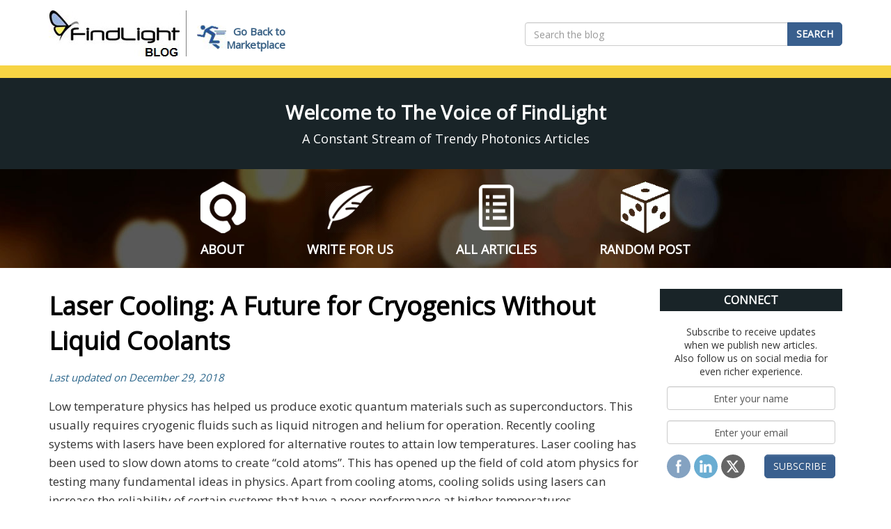

--- FILE ---
content_type: text/html; charset=UTF-8
request_url: https://www.findlight.net/blog/laser-cooling-without-coolants/
body_size: 17769
content:
<!DOCTYPE html><html lang="en-US"><head><script>(function(w,d,s,l,i){w[l]=w[l]||[];w[l].push({'gtm.start':
new Date().getTime(),event:'gtm.js'});var f=d.getElementsByTagName(s)[0],j=d.createElement(s),dl=l!='dataLayer'?'&l='+l:'';j.async=true;j.src=
'https://www.googletagmanager.com/gtm.js?id='+i+dl;f.parentNode.insertBefore(j,f);
})(window,document,'script','dataLayer','GTM-NQBBN98');</script> <meta charset="UTF-8"> <meta name="viewport" content="user-scalable=no, initial-scale=1.0, maximum-scale=1.0, width=device-width">   <link href="https://fonts.googleapis.com/css2?family=Open+Sans&display=swap" rel="stylesheet"><script type="text/javascript">var WPAC={}; window.WPAC = WPAC; WPAC = WPAC;WPAC._Options={enable:true,debug:false,menuHelper:true,selectorCommentForm:"#commentform,.ast-commentform,.comment-form",selectorCommentsContainer:"#comments,.comments-wrapper,.comments-area,.wp-block-comments",selectorCommentList:".comment-list,.ast-comment-list,.wp-block-comment-template",selectorCommentPagingLinks:"#comments [class^='nav-'] a",selectorCommentLinks:"#comments a[href*=\"/comment-page-\"]",selectorRespondContainer:"#respond",selectorErrorContainer:"p:parent",selectorSubmitButton:"#submit",selectorTextarea:"#comment",selectorPostContainer:false,scrollSpeed:500,autoUpdateIdleTime:false,popupOverlayBackgroundColor:"#000000",popupOverlayBackgroundOpacity:false,popupBackgroundColorLoading:"#000000",popupTextColorLoading:"#ffffff",popupBackgroundColorSuccess:"#008000",popupTextColorSuccess:"#FFFFFF",popupBackgroundColorError:"#FF0000",popupTextColorError:"#FFFFFF",popupOpacity:85,popupOpacityTablet:85,popupOpacityMobile:85,popupCornerRadius:5,popupCornerRadiusTablet:5,popupCornerRadiusMobile:5,popupMarginTop:10,popupMarginTopTablet:10,popupMarginTopMobile:10,popupWidth:30,popupWidthTablet:45,popupWidthMobile:75,popupPadding:20,popupPaddingTablet:20,popupPaddingMobile:20,popupFadeIn:400,popupFadeOut:400,popupTimeout:3000,popupTextAlign:"center",popupVerticalAlign:"verticalStart",popupTextFontSize:"20px",popupTextFontSizeTablet:"20px",popupTextFontSizeMobile:"20px",popupZindex:10000,textPosted:"Your comment has been posted. Thank you!",textPostedUnapproved:"Your comment has been posted and is awaiting moderation. Thank you!",textReloadPage:"Reloading page. Please wait.",textPostComment:"Posting your comment. Please wait.",textRefreshComments:"Loading comments. Please wait.",textUnknownError:"Something went wrong, your comment has not been posted.",textErrorTypeComment:"Please type your comment text.",textErrorCommentsClosed:"Sorry, comments are closed for this item.",textErrorMustBeLoggedIn:"Sorry, you must be logged in to post a comment.",textErrorFillRequiredFields:"Please fill the required fields (name, email).",textErrorInvalidEmailAddress:"Please enter a valid email address.",textErrorPostTooQuickly:"You are posting comments too quickly. Please wait a minute and resubmit your comment.",textErrorDuplicateComment:"Duplicate comment detected. It looks like you have already submitted this comment.",callbackOnBeforeSelectElements:false,callbackOnBeforeSubmitComment:false,callbackOnAfterPostComment:false,callbackOnBeforeUpdateComments:false,callbackOnAfterUpdateComments:false,commentPagesUrlRegex:false,disableUrlUpdate:false,disableScrollToAnchor:false,useUncompressedScripts:false,placeScriptsInFooter:true,optimizeAjaxResponse:false,baseUrl:false,disableCache:false,enableByQuery:false,lazyLoadEnabled:false,lazyLoadDisplay:"overlay",lazyLoadInlineDisplayLocation:"comments",lazyLoadInlineDisplayElement:"#comments",lazyLoadInlineLoadingType:"spinner",lazyLoadInlineSpinner:"LoadingGray1",lazyLoadInlineSpinnerLabelEnabled:true,lazyLoadInlineSpinnerContainerBackgroundColor:"#333333",lazyLoadInlineSpinnerContainerBackgroundColorOpacity:true,lazyLoadInlineSpinnerLabel:"Loading comments...",lazyLoadInlineSpinnerLabelColor:"#FFFFFF",lazyLoadInlineSpinnerIconColor:"#FFFFFF",lazyLoadInlineSpinnerLayoutType:"horizontal",lazyLoadInlineSpinnerLayoutAlignment:"left",lazyLoadInlineSpinnerLayoutRTL:false,lazyLoadTrigger:"domready",lazyLoadTriggerElement:false,lazyLoadInlineSpinnerSpeed:1.25,lazyLoadTriggerScrollOffset:false,lazyLoadPaginationEnabled:false,lazyLoadCommentsPerPage:30,lazyLoadUseThemePagination:true,lazyLoadPaginationStyle:"nextPrev",lazyLoadPaginationLocation:"bottom",lazyLoadingPaginationScrollToTop:true,lazyLoadInlineSpinnerLabelFontSizeDesktop:42,lazyLoadInlineSpinnerSizeDesktop:72,lazyLoadInlineSpinnerLabelLineHeightDesktop:54,lazyLoadInlineSpinnerContainerPaddingDesktop:35,lazyLoadInlineSpinnerGapDesktop:20,lazyLoadInlineSpinnerLabelFontSizeTablet:36,lazyLoadInlineSpinnerSizeTablet:65,lazyLoadInlineSpinnerLabelLineHeightTablet:42,lazyLoadInlineSpinnerContainerPaddingTablet:25,lazyLoadInlineSpinnerGapTablet:15,lazyLoadInlineSpinnerLabelFontSizeMobile:28,lazyLoadInlineSpinnerSizeMobile:48,lazyLoadInlineSpinnerLabelLineHeightMobile:34,lazyLoadInlineSpinnerContainerPaddingMobile:20,lazyLoadInlineSpinnerGapMobile:15,lazyLoadInlineSkeletonLoadingLabelEnabled:false,lazyLoadInlineSkeletonLoadingLabel:"Loading comments...",lazyLoadInlineSkeletonItemsShow:2,lazyLoadInlineSkeletonBackgroundColor:"#EEEEEE",lazyLoadInlineSkeletonHighlightColor:"#dedede",lazyLoadInlineSkeletonHeadingColor:"#333333",lazyLoadInlineSkeletonHeadingFontSize:24,lazyLoadInlineSkeletonHeadingLineHeight:1.5,lazyLoadInlineShortcode:false,lazyLoadInlineLoadingButtonLabel:"Load Comments",lazyLoadInlineLoadingButtonLabelLoading:"Loading Comments...",lazyLoadInlineButtonSpinner:"LoadingGray1",lazyLoadInlineButtonLabel:"Load Comments",lazyLoadInlineButtonLabelLoading:"Loading Comments...",lazyLoadInlineButtonAppearance:"solid",lazyLoadInlineButtonUseThemeStyles:true,lazyLoadInlineButtonBackgroundColor:"#333333",lazyLoadInlineButtonBackgroundColorHover:"#444444",lazyLoadInlineButtonTextColor:"#FFFFFF",lazyLoadInlineButtonTextColorHover:"#FFFFFF",lazyLoadInlineButtonBorderColor:"#333333",lazyLoadInlineButtonBorderColorHover:"#444444",lazyLoadInlineButtonBorderWidth:true,lazyLoadInlineButtonBorderRadius:5,lazyLoadInlineButtonPaddingTop:12,lazyLoadInlineButtonPaddingRight:24,lazyLoadInlineButtonPaddingBottom:12,lazyLoadInlineButtonPaddingLeft:24,lazyLoadInlineButtonFontSize:16,lazyLoadInlineButtonLineHeight:1.5,lazyLoadInlineButtonFontWeight:600,lazyLoadInlineButtonFontFamily:"inherit",lazyLoadInlineButtonAlign:"center",firstTimeInstall:false,lazyLoadIntoElement:false,commentsEnabled:true,version:"3.1.2"};</script><meta name='robots' content='index, follow, max-image-preview:large, max-snippet:-1, max-video-preview:-1' /><title>Laser Cooling: A Future for Cryogenics Without Liquid Coolants</title><meta name="description" content="Laser cooling in two systems are discussed: rare-earth doped materials, and optomechanical systems. Laser cooling works by taking away phonons with light." /><link rel="canonical" href="https://www.findlight.net/blog/laser-cooling-without-coolants/" /><meta property="og:locale" content="en_US" /><meta property="og:type" content="article" /><meta property="og:title" content="Laser Cooling: A Future for Cryogenics Without Liquid Coolants" /><meta property="og:description" content="Laser cooling in two systems are discussed: rare-earth doped materials, and optomechanical systems. Laser cooling works by taking away phonons with light." /><meta property="og:url" content="https://www.findlight.net/blog/laser-cooling-without-coolants/" /><meta property="og:site_name" content="FindLight Blog" /><meta property="article:publisher" content="https://www.facebook.com/findlight.net?fref=ts" /><meta property="article:author" content="https://www.facebook.com/findlight.net" /><meta property="article:published_time" content="2018-12-29T03:39:14+00:00" /><meta property="og:image" content="https://www.findlight.net/blog/wp-content/uploads/2018/12/main-image.jpg" /><meta property="og:image:width" content="800" /><meta property="og:image:height" content="948" /><meta property="og:image:type" content="image/jpeg" /><meta name="author" content="Betty Butterfly" /><meta name="twitter:card" content="summary_large_image" /><meta name="twitter:creator" content="@https://twitter.com/FindLightInc" /><meta name="twitter:site" content="@FindLightInc" /><meta name="twitter:label1" content="Written by" /><meta name="twitter:data1" content="Betty Butterfly" /><meta name="twitter:label2" content="Est. reading time" /><meta name="twitter:data2" content="4 minutes" /><script type="application/ld+json" class="yoast-schema-graph">{"@context":"https://schema.org","@graph":[{"@type":"Article","@id":"https://www.findlight.net/blog/laser-cooling-without-coolants/#article","isPartOf":{"@id":"https://www.findlight.net/blog/laser-cooling-without-coolants/"},"author":{"name":"Betty Butterfly","@id":"https://www.findlight.net/blog/#/schema/person/cc91092c46be170ec7ef216f86c1223f"},"headline":"Laser Cooling: A Future for Cryogenics Without Liquid Coolants","datePublished":"2018-12-29T03:39:14+00:00","mainEntityOfPage":{"@id":"https://www.findlight.net/blog/laser-cooling-without-coolants/"},"wordCount":849,"commentCount":1,"publisher":{"@id":"https://www.findlight.net/blog/#organization"},"image":{"@id":"https://www.findlight.net/blog/laser-cooling-without-coolants/#primaryimage"},"thumbnailUrl":"https://www.findlight.net/blog/wp-content/uploads/2018/12/main-image.jpg","keywords":["laser cooling","optomechanics","rare earth","VESCEL"],"articleSection":["Findlightopedia"],"inLanguage":"en-US","potentialAction":[{"@type":"CommentAction","name":"Comment","target":["https://www.findlight.net/blog/laser-cooling-without-coolants/#respond"]}]},{"@type":"WebPage","@id":"https://www.findlight.net/blog/laser-cooling-without-coolants/","url":"https://www.findlight.net/blog/laser-cooling-without-coolants/","name":"Laser Cooling: A Future for Cryogenics Without Liquid Coolants","isPartOf":{"@id":"https://www.findlight.net/blog/#website"},"primaryImageOfPage":{"@id":"https://www.findlight.net/blog/laser-cooling-without-coolants/#primaryimage"},"image":{"@id":"https://www.findlight.net/blog/laser-cooling-without-coolants/#primaryimage"},"thumbnailUrl":"https://www.findlight.net/blog/wp-content/uploads/2018/12/main-image.jpg","datePublished":"2018-12-29T03:39:14+00:00","description":"Laser cooling in two systems are discussed: rare-earth doped materials, and optomechanical systems. Laser cooling works by taking away phonons with light.","breadcrumb":{"@id":"https://www.findlight.net/blog/laser-cooling-without-coolants/#breadcrumb"},"inLanguage":"en-US","potentialAction":[{"@type":"ReadAction","target":["https://www.findlight.net/blog/laser-cooling-without-coolants/"]}]},{"@type":"ImageObject","inLanguage":"en-US","@id":"https://www.findlight.net/blog/laser-cooling-without-coolants/#primaryimage","url":"https://www.findlight.net/blog/wp-content/uploads/2018/12/main-image.jpg","contentUrl":"https://www.findlight.net/blog/wp-content/uploads/2018/12/main-image.jpg","width":800,"height":948,"caption":"laser cooling title"},{"@type":"BreadcrumbList","@id":"https://www.findlight.net/blog/laser-cooling-without-coolants/#breadcrumb","itemListElement":[{"@type":"ListItem","position":1,"name":"Home","item":"https://www.findlight.net/blog/"},{"@type":"ListItem","position":2,"name":"Laser Cooling: A Future for Cryogenics Without Liquid Coolants"}]},{"@type":"WebSite","@id":"https://www.findlight.net/blog/#website","url":"https://www.findlight.net/blog/","name":"FindLight Blog","description":"All about lasers, optics &amp; photonics","publisher":{"@id":"https://www.findlight.net/blog/#organization"},"potentialAction":[{"@type":"SearchAction","target":{"@type":"EntryPoint","urlTemplate":"https://www.findlight.net/blog/?s={search_term_string}"},"query-input":{"@type":"PropertyValueSpecification","valueRequired":true,"valueName":"search_term_string"}}],"inLanguage":"en-US"},{"@type":"Organization","@id":"https://www.findlight.net/blog/#organization","name":"Findlight","url":"https://www.findlight.net/blog/","logo":{"@type":"ImageObject","inLanguage":"en-US","@id":"https://www.findlight.net/blog/#/schema/logo/image/","url":"https://www.findlight.net/blog/wp-content/uploads/2018/06/FindLight-Square-Logo.jpg","contentUrl":"https://www.findlight.net/blog/wp-content/uploads/2018/06/FindLight-Square-Logo.jpg","width":613,"height":613,"caption":"Findlight"},"image":{"@id":"https://www.findlight.net/blog/#/schema/logo/image/"},"sameAs":["https://www.facebook.com/findlight.net?fref=ts","https://x.com/FindLightInc","https://www.linkedin.com/company/findlight-inc-"]},{"@type":"Person","@id":"https://www.findlight.net/blog/#/schema/person/cc91092c46be170ec7ef216f86c1223f","name":"Betty Butterfly","image":{"@type":"ImageObject","inLanguage":"en-US","@id":"https://www.findlight.net/blog/#/schema/person/image/","url":"https://secure.gravatar.com/avatar/3aafca03c2ff22e8cbc08d87b9d308798b56c4706f1086f71382c3bb562d866e?s=96&d=mm&r=g","contentUrl":"https://secure.gravatar.com/avatar/3aafca03c2ff22e8cbc08d87b9d308798b56c4706f1086f71382c3bb562d866e?s=96&d=mm&r=g","caption":"Betty Butterfly"},"sameAs":["http://www.findlight.net","https://www.facebook.com/findlight.net","https://x.com/https://twitter.com/FindLightInc"]}]}</script><link rel='dns-prefetch' href='//www.findlight.net' /><link rel='dns-prefetch' href='//www.googletagmanager.com' /><style>:root{--wpac-popup-opacity:0.85;--wpac-popup-corner-radius:5px;--wpac-popup-margin-top:10px;--wpac-popup-width:30%;--wpac-popup-padding:20px;--wpac-popup-font-size:20px;--wpac-popup-line-height:1.2}@media screen and (max-width:1024px){.wpac-overlay{--wpac-popup-opacity:0.85;--wpac-popup-corner-radius:5px;--wpac-popup-margin-top:10px;--wpac-popup-width:45%;--wpac-popup-padding:20px;--wpac-popup-font-size:20px}}@media screen and (max-width:768px){.wpac-overlay{--wpac-popup-opacity:0.85;--wpac-popup-corner-radius:5px;--wpac-popup-margin-top:10px;--wpac-popup-width:75%;--wpac-popup-padding:20px;--wpac-popup-font-size:20px}}.wpac-overlay{display:none;opacity:var(--wpac-popup-opacity);border-radius:var(--wpac-popup-corner-radius);margin-top:var(--wpac-popup-margin-top);padding:var(--wpac-popup-padding) !important;font-size:var(--wpac-popup-font-size) !important;line-height:var(--wpac-popup-line-height);margin:0 auto}</style><style id='wp-img-auto-sizes-contain-inline-css' type='text/css'>img:is([sizes=auto i],[sizes^="auto," i]){contain-intrinsic-size:3000px 1500px}</style><link rel='stylesheet' id='validate-engine-css-css' href='https://www.findlight.net/blog/wp-content/plugins/mailbard-newsletters/legacy/css/validationEngine.jquery.css' type='text/css' media='all' /><link rel='stylesheet' id='wp-block-library-css' href='https://www.findlight.net/blog/wp-includes/css/dist/block-library/style.min.css' type='text/css' media='all' /><style id='global-styles-inline-css' type='text/css'>:root{--wp--preset--aspect-ratio--square:1;--wp--preset--aspect-ratio--4-3:4/3;--wp--preset--aspect-ratio--3-4:3/4;--wp--preset--aspect-ratio--3-2:3/2;--wp--preset--aspect-ratio--2-3:2/3;--wp--preset--aspect-ratio--16-9:16/9;--wp--preset--aspect-ratio--9-16:9/16;--wp--preset--color--black:#000000;--wp--preset--color--cyan-bluish-gray:#abb8c3;--wp--preset--color--white:#ffffff;--wp--preset--color--pale-pink:#f78da7;--wp--preset--color--vivid-red:#cf2e2e;--wp--preset--color--luminous-vivid-orange:#ff6900;--wp--preset--color--luminous-vivid-amber:#fcb900;--wp--preset--color--light-green-cyan:#7bdcb5;--wp--preset--color--vivid-green-cyan:#00d084;--wp--preset--color--pale-cyan-blue:#8ed1fc;--wp--preset--color--vivid-cyan-blue:#0693e3;--wp--preset--color--vivid-purple:#9b51e0;--wp--preset--gradient--vivid-cyan-blue-to-vivid-purple:linear-gradient(135deg,rgb(6,147,227) 0%,rgb(155,81,224) 100%);--wp--preset--gradient--light-green-cyan-to-vivid-green-cyan:linear-gradient(135deg,rgb(122,220,180) 0%,rgb(0,208,130) 100%);--wp--preset--gradient--luminous-vivid-amber-to-luminous-vivid-orange:linear-gradient(135deg,rgb(252,185,0) 0%,rgb(255,105,0) 100%);--wp--preset--gradient--luminous-vivid-orange-to-vivid-red:linear-gradient(135deg,rgb(255,105,0) 0%,rgb(207,46,46) 100%);--wp--preset--gradient--very-light-gray-to-cyan-bluish-gray:linear-gradient(135deg,rgb(238,238,238) 0%,rgb(169,184,195) 100%);--wp--preset--gradient--cool-to-warm-spectrum:linear-gradient(135deg,rgb(74,234,220) 0%,rgb(151,120,209) 20%,rgb(207,42,186) 40%,rgb(238,44,130) 60%,rgb(251,105,98) 80%,rgb(254,248,76) 100%);--wp--preset--gradient--blush-light-purple:linear-gradient(135deg,rgb(255,206,236) 0%,rgb(152,150,240) 100%);--wp--preset--gradient--blush-bordeaux:linear-gradient(135deg,rgb(254,205,165) 0%,rgb(254,45,45) 50%,rgb(107,0,62) 100%);--wp--preset--gradient--luminous-dusk:linear-gradient(135deg,rgb(255,203,112) 0%,rgb(199,81,192) 50%,rgb(65,88,208) 100%);--wp--preset--gradient--pale-ocean:linear-gradient(135deg,rgb(255,245,203) 0%,rgb(182,227,212) 50%,rgb(51,167,181) 100%);--wp--preset--gradient--electric-grass:linear-gradient(135deg,rgb(202,248,128) 0%,rgb(113,206,126) 100%);--wp--preset--gradient--midnight:linear-gradient(135deg,rgb(2,3,129) 0%,rgb(40,116,252) 100%);--wp--preset--font-size--small:13px;--wp--preset--font-size--medium:20px;--wp--preset--font-size--large:36px;--wp--preset--font-size--x-large:42px;--wp--preset--spacing--20:0.44rem;--wp--preset--spacing--30:0.67rem;--wp--preset--spacing--40:1rem;--wp--preset--spacing--50:1.5rem;--wp--preset--spacing--60:2.25rem;--wp--preset--spacing--70:3.38rem;--wp--preset--spacing--80:5.06rem;--wp--preset--shadow--natural:6px 6px 9px rgba(0,0,0,0.2);--wp--preset--shadow--deep:12px 12px 50px rgba(0,0,0,0.4);--wp--preset--shadow--sharp:6px 6px 0px rgba(0,0,0,0.2);--wp--preset--shadow--outlined:6px 6px 0px -3px rgb(255,255,255),6px 6px rgb(0,0,0);--wp--preset--shadow--crisp:6px 6px 0px rgb(0,0,0)}:where(.is-layout-flex){gap:0.5em}:where(.is-layout-grid){gap:0.5em}body .is-layout-flex{display:flex}.is-layout-flex{flex-wrap:wrap;align-items:center}.is-layout-flex >:is(*,div){margin:0}body .is-layout-grid{display:grid}.is-layout-grid >:is(*,div){margin:0}:where(.wp-block-columns.is-layout-flex){gap:2em}:where(.wp-block-columns.is-layout-grid){gap:2em}:where(.wp-block-post-template.is-layout-flex){gap:1.25em}:where(.wp-block-post-template.is-layout-grid){gap:1.25em}.has-black-color{color:var(--wp--preset--color--black) !important}.has-cyan-bluish-gray-color{color:var(--wp--preset--color--cyan-bluish-gray) !important}.has-white-color{color:var(--wp--preset--color--white) !important}.has-pale-pink-color{color:var(--wp--preset--color--pale-pink) !important}.has-vivid-red-color{color:var(--wp--preset--color--vivid-red) !important}.has-luminous-vivid-orange-color{color:var(--wp--preset--color--luminous-vivid-orange) !important}.has-luminous-vivid-amber-color{color:var(--wp--preset--color--luminous-vivid-amber) !important}.has-light-green-cyan-color{color:var(--wp--preset--color--light-green-cyan) !important}.has-vivid-green-cyan-color{color:var(--wp--preset--color--vivid-green-cyan) !important}.has-pale-cyan-blue-color{color:var(--wp--preset--color--pale-cyan-blue) !important}.has-vivid-cyan-blue-color{color:var(--wp--preset--color--vivid-cyan-blue) !important}.has-vivid-purple-color{color:var(--wp--preset--color--vivid-purple) !important}.has-black-background-color{background-color:var(--wp--preset--color--black) !important}.has-cyan-bluish-gray-background-color{background-color:var(--wp--preset--color--cyan-bluish-gray) !important}.has-white-background-color{background-color:var(--wp--preset--color--white) !important}.has-pale-pink-background-color{background-color:var(--wp--preset--color--pale-pink) !important}.has-vivid-red-background-color{background-color:var(--wp--preset--color--vivid-red) !important}.has-luminous-vivid-orange-background-color{background-color:var(--wp--preset--color--luminous-vivid-orange) !important}.has-luminous-vivid-amber-background-color{background-color:var(--wp--preset--color--luminous-vivid-amber) !important}.has-light-green-cyan-background-color{background-color:var(--wp--preset--color--light-green-cyan) !important}.has-vivid-green-cyan-background-color{background-color:var(--wp--preset--color--vivid-green-cyan) !important}.has-pale-cyan-blue-background-color{background-color:var(--wp--preset--color--pale-cyan-blue) !important}.has-vivid-cyan-blue-background-color{background-color:var(--wp--preset--color--vivid-cyan-blue) !important}.has-vivid-purple-background-color{background-color:var(--wp--preset--color--vivid-purple) !important}.has-black-border-color{border-color:var(--wp--preset--color--black) !important}.has-cyan-bluish-gray-border-color{border-color:var(--wp--preset--color--cyan-bluish-gray) !important}.has-white-border-color{border-color:var(--wp--preset--color--white) !important}.has-pale-pink-border-color{border-color:var(--wp--preset--color--pale-pink) !important}.has-vivid-red-border-color{border-color:var(--wp--preset--color--vivid-red) !important}.has-luminous-vivid-orange-border-color{border-color:var(--wp--preset--color--luminous-vivid-orange) !important}.has-luminous-vivid-amber-border-color{border-color:var(--wp--preset--color--luminous-vivid-amber) !important}.has-light-green-cyan-border-color{border-color:var(--wp--preset--color--light-green-cyan) !important}.has-vivid-green-cyan-border-color{border-color:var(--wp--preset--color--vivid-green-cyan) !important}.has-pale-cyan-blue-border-color{border-color:var(--wp--preset--color--pale-cyan-blue) !important}.has-vivid-cyan-blue-border-color{border-color:var(--wp--preset--color--vivid-cyan-blue) !important}.has-vivid-purple-border-color{border-color:var(--wp--preset--color--vivid-purple) !important}.has-vivid-cyan-blue-to-vivid-purple-gradient-background{background:var(--wp--preset--gradient--vivid-cyan-blue-to-vivid-purple) !important}.has-light-green-cyan-to-vivid-green-cyan-gradient-background{background:var(--wp--preset--gradient--light-green-cyan-to-vivid-green-cyan) !important}.has-luminous-vivid-amber-to-luminous-vivid-orange-gradient-background{background:var(--wp--preset--gradient--luminous-vivid-amber-to-luminous-vivid-orange) !important}.has-luminous-vivid-orange-to-vivid-red-gradient-background{background:var(--wp--preset--gradient--luminous-vivid-orange-to-vivid-red) !important}.has-very-light-gray-to-cyan-bluish-gray-gradient-background{background:var(--wp--preset--gradient--very-light-gray-to-cyan-bluish-gray) !important}.has-cool-to-warm-spectrum-gradient-background{background:var(--wp--preset--gradient--cool-to-warm-spectrum) !important}.has-blush-light-purple-gradient-background{background:var(--wp--preset--gradient--blush-light-purple) !important}.has-blush-bordeaux-gradient-background{background:var(--wp--preset--gradient--blush-bordeaux) !important}.has-luminous-dusk-gradient-background{background:var(--wp--preset--gradient--luminous-dusk) !important}.has-pale-ocean-gradient-background{background:var(--wp--preset--gradient--pale-ocean) !important}.has-electric-grass-gradient-background{background:var(--wp--preset--gradient--electric-grass) !important}.has-midnight-gradient-background{background:var(--wp--preset--gradient--midnight) !important}.has-small-font-size{font-size:var(--wp--preset--font-size--small) !important}.has-medium-font-size{font-size:var(--wp--preset--font-size--medium) !important}.has-large-font-size{font-size:var(--wp--preset--font-size--large) !important}.has-x-large-font-size{font-size:var(--wp--preset--font-size--x-large) !important}</style><style id='classic-theme-styles-inline-css' type='text/css'>.wp-block-button__link{color:#fff;background-color:#32373c;border-radius:9999px;box-shadow:none;text-decoration:none;padding:calc(.667em + 2px) calc(1.333em + 2px);font-size:1.125em}.wp-block-file__button{background:#32373c;color:#fff;text-decoration:none}</style><link rel='stylesheet' id='related-posts-by-taxonomy-css' href='https://www.findlight.net/blog/wp-content/plugins/related-posts-by-taxonomy/includes/assets/css/styles.css' type='text/css' media='all' /><link rel='stylesheet' id='SFSIPLUSmainCss-css' href='https://www.findlight.net/blog/wp-content/plugins/ultimate-social-media-plus/css/sfsi-style.css' type='text/css' media='all' /><link rel='stylesheet' id='ez-toc-css' href='https://www.findlight.net/blog/wp-content/plugins/easy-table-of-contents/assets/css/screen.min.css' type='text/css' media='all' /><style id='ez-toc-inline-css' type='text/css'>div#ez-toc-container .ez-toc-title{font-size:120%}div#ez-toc-container .ez-toc-title{font-weight:500}div#ez-toc-container ul li,div#ez-toc-container ul li a{font-size:95%}div#ez-toc-container ul li,div#ez-toc-container ul li a{font-weight:500}div#ez-toc-container nav ul ul li{font-size:90%}.ez-toc-box-title{font-weight:bold;margin-bottom:10px;text-align:center;text-transform:uppercase;letter-spacing:1px;color:#666;padding-bottom:5px;position:absolute;top:-4%;left:5%;background-color:inherit;transition:top 0.3s ease}.ez-toc-box-title.toc-closed{top:-25%}.ez-toc-container-direction{direction:ltr}.ez-toc-counter ul{counter-reset:item}.ez-toc-counter nav ul li a::before{content:counters(item,'.',decimal) '. ';display:inline-block;counter-increment:item;flex-grow:0;flex-shrink:0;margin-right:.2em;float:left}.ez-toc-widget-direction{direction:ltr}.ez-toc-widget-container ul{counter-reset:item}.ez-toc-widget-container nav ul li a::before{content:counters(item,'.',decimal) '. ';display:inline-block;counter-increment:item;flex-grow:0;flex-shrink:0;margin-right:.2em;float:left}</style><link rel='stylesheet' id='ahfl-style-css' href='https://www.findlight.net/blog/wp-content/themes/ahfl/style.css' type='text/css' media='all' /><link rel='stylesheet' id='bootstrap-style-css' href='https://www.findlight.net/blog/wp-content/themes/ahfl/assets/css/bootstrap.min.css' type='text/css' media='all' /><link rel='stylesheet' id='ahfl-theme-structure-css' href='https://www.findlight.net/blog/wp-content/themes/ahfl/assets/css/main.css' type='text/css' media='all' /><link rel='stylesheet' id='ahfl-fb-css' href='https://www.findlight.net/blog/wp-content/themes/ahfl/assets/js/fancybox3/jquery.fancybox.min.css' type='text/css' media='all' /><link rel='stylesheet' id='wpac-frontend-css' href='https://www.findlight.net/blog/wp-content/uploads/hummingbird-assets/0c1e035619c6b10408af5ed506712677.css' type='text/css' media='all' /><script type="text/javascript" src="https://www.findlight.net/blog/wp-includes/js/jquery/jquery.min.js" id="jquery-core-js"></script><script type="text/javascript" src="https://www.findlight.net/blog/wp-includes/js/jquery/jquery-migrate.min.js" id="jquery-migrate-js"></script><meta name="generator" content="Site Kit by Google 1.168.0" /><script>window.addEventListener("sfsi_plus_functions_loaded", function() {var body = document.getElementsByTagName('body')[0];// console.log(body);
body.classList.add("sfsi_plus_3.53");})
// window.addEventListener('sfsi_plus_functions_loaded',function(e) {// jQuery("body").addClass("sfsi_plus_3.53")
// });
jQuery(document).ready(function(e) {jQuery("body").addClass("sfsi_plus_3.53")
});function sfsi_plus_processfurther(ref) {var feed_id = '[base64]';var feedtype = 8;var email = jQuery(ref).find('input[name="email"]').val();var filter = /^(([^<>()[\]\\.,;:\s@\"]+(\.[^<>()[\]\\.,;:\s@\"]+)*)|(\".+\"))@((\[[0-9]{1,3}\.[0-9]{1,3}\.[0-9]{1,3}\.[0-9]{1,3}\])|(([a-zA-Z\-0-9]+\.)+[a-zA-Z]{2,}))$/;if ((email != "Enter your email") && (filter.test(email))) {if (feedtype == "8") {var url = "https://api.follow.it/subscription-form/" + feed_id + "/" + feedtype;
window.open(url, "popupwindow", "scrollbars=yes,width=1080,height=760");return true;}} else {alert("Please enter email address");jQuery(ref).find('input[name="email"]').focus();return false;}}</script><style>.sfsi_plus_subscribe_Popinner{width:100% !important;height:auto !important;border:1px solid #b5b5b5 !important;padding:18px 0px !important;background-color:#ffffff !important}.sfsi_plus_subscribe_Popinner form{margin:0 20px !important}.sfsi_plus_subscribe_Popinner h5{font-family:Helvetica,Arial,sans-serif !important;font-weight:bold !important;color:#000000 !important;font-size:16px !important;text-align:center !important;margin:0 0 10px !important;padding:0 !important}.sfsi_plus_subscription_form_field{margin:5px 0 !important;width:100% !important;display:inline-flex;display:-webkit-inline-flex}.sfsi_plus_subscription_form_field input{width:100% !important;padding:10px 0px !important}.sfsi_plus_subscribe_Popinner input[type=email]{font-family:Helvetica,Arial,sans-serif !important;font-style:normal !important;color:!important;font-size:14px !important;text-align:center !important}.sfsi_plus_subscribe_Popinner input[type=email]::-webkit-input-placeholder{font-family:Helvetica,Arial,sans-serif !important;font-style:normal !important;color:!important;font-size:14px !important;text-align:center !important}.sfsi_plus_subscribe_Popinner input[type=email]:-moz-placeholder{font-family:Helvetica,Arial,sans-serif !important;font-style:normal !important;color:!important;font-size:14px !important;text-align:center !important}.sfsi_plus_subscribe_Popinner input[type=email]::-moz-placeholder{font-family:Helvetica,Arial,sans-serif !important;font-style:normal !important;color:!important;font-size:14px !important;text-align:center !important}.sfsi_plus_subscribe_Popinner input[type=email]:-ms-input-placeholder{font-family:Helvetica,Arial,sans-serif !important;font-style:normal !important;color:!important;font-size:14px !important;text-align:center !important}.sfsi_plus_subscribe_Popinner input[type=submit]{font-family:Helvetica,Arial,sans-serif !important;font-weight:bold !important;color:#000000 !important;font-size:16px !important;text-align:center !important;background-color:#dedede !important}</style><meta name="google-site-verification" content="PhdePYW8epi7dEmDYHuZDJZwaR7-98ZYxkcmhcCCkK4"><meta name="google-adsense-platform-account" content="ca-host-pub-2644536267352236"><meta name="google-adsense-platform-domain" content="sitekit.withgoogle.com"><script async src="https://pagead2.googlesyndication.com/pagead/js/adsbygoogle.js?client=ca-pub-3950990129279732" crossorigin="anonymous"></script></head><body class="wp-singular post-template-default single single-post postid-3683 single-format-standard wp-theme-ahfl not-main-page sfsi_plus_actvite_theme_flat" ><noscript><iframe src="https://www.googletagmanager.com/ns.html?id=GTM-NQBBN98"
height="0" width="0" style="display:none;visibility:hidden"></iframe></noscript> <div class="header"> <div class="container"> <div class="clearfix header__content"> <a href="https://www.findlight.net/blog/" class="header__logo"><img class="img-responsive" src="https://www.findlight.net/blog/wp-content/themes/ahfl/assets/img/logo.png" alt=""></a> <div class="header__site-link"> <a href="https://www.findlight.net/" class="header__site-linka">Go Back to<br>Marketplace</a> </div> <form class="form search-block" role="search" id="search-form" method="get" action="https://www.findlight.net/blog/" > <div class="navbar-form-inner"> <div class="input-group"> <input type="text" value="" name="s" class="form-control" required="" placeholder="Search the blog"> <i class="fa fa-search"></i> <span class="input-group-btn"> <button class="btn btn-primary" type="submit">Search</button> </span> </div> </div></form> </div> </div> </div> <div class="header-slogan"> <div class="container"> <div class="header-slogan__title"> Welcome to The Voice of FindLight</div> <div class="header-slogan__subtitle">A Constant Stream of Trendy Photonics Articles</div> </div> </div> <div class="header-menu"> <div class="container"> <div class="menu-login-container"><ul id="menu-login" class="menu clearfix"><li id="menu-item-876" class="icon1 menu-item menu-item-type-post_type menu-item-object-page menu-item-876"><a href="https://www.findlight.net/blog/about/">About</a></li><li id="menu-item-875" class="icon2 menu-item menu-item-type-post_type menu-item-object-page menu-item-875"><a href="https://www.findlight.net/blog/guest-blogging-policy/">Write for us</a></li><li id="menu-item-2789" class="icon3 menu-item menu-item-type-post_type menu-item-object-page menu-item-2789"><a href="https://www.findlight.net/blog/all-articles/">All articles</a></li><li id="menu-item-2790" class="random-post icon4 menu-item menu-item-type-custom menu-item-object-custom menu-item-2790"><a href="https://www.findlight.net/blog/the-physics-of-invisibility-shield/">Random post</a></li></ul></div> </div> </div> <div class="main-content"> <div class="container"> <div class="row"> <div class="col-sm-9"><h1 class="page-title">Laser Cooling: A Future for Cryogenics Without Liquid Coolants</h1><div id="post-3683" class="article post-3683 post type-post status-publish format-standard has-post-thumbnail hentry category-findlightopedia tag-laser-cooling tag-optomechanics tag-rare-earth tag-vescel" ><div class="article__date">Last updated on December 29, 2018</div><div class="article__info"><p><span style="font-weight: 400;">Low temperature physics has helped us produce exotic quantum materials such as superconductors. This usually requires cryogenic fluids such as liquid nitrogen and helium for operation. Recently cooling systems with lasers have been explored for alternative routes to attain low temperatures. Laser cooling has been used to slow down atoms to create “cold atoms”. This has opened up the field of cold atom physics for testing many fundamental ideas in physics. Apart from cooling atoms, cooling solids using lasers can increase the reliability of certain systems that have a poor performance at higher temperatures. </span></p><p><span style="font-weight: 400;">Laser cooling of solids was first demonstrated in 1995 with Ytterbium doped fluoride glass. This led to a flurry of research activity to show cooling in rare-earth doped materials, with temperatures as low as 80 K. This is very attractive for maintaining low temperatures, as laser cooling can be cheaper than using liquid coolant systems, and does not have moving parts or fluids for operation. </span></p><p><span style="font-weight: 400;">In this article, cooling mechanisms in <a href="https://www.americangeosciences.org/critical-issues/faq/what-are-rare-earth-elements-and-why-are-they-important" target="_blank" rel="noopener">rare-earth</a> doped solids is discussed, with the possible problems in others to be overcome. Optomechanical cooling in nanosystems is also discussed. </span></p><p><span style="font-weight: 400;">Since the first demonstration of laser cooling of solids in 1995, people have demonstrated many solids that can be cooled with temperatures as low as 80 K over time. Most of the effective systems have been rare-earth doped crystals and glasses. The timeline of the discoveries is outlined in the below image. </span></p><div id="attachment_3685" style="width: 604px" class="wp-caption aligncenter"><img fetchpriority="high" decoding="async" aria-describedby="caption-attachment-3685" class="wp-image-3685" src="https://www.findlight.net/blog/wp-content/uploads/2018/12/RE-cooling-history.png" alt="laser cooling history" width="594" height="302" srcset="https://www.findlight.net/blog/wp-content/uploads/2018/12/RE-cooling-history.png 808w, https://www.findlight.net/blog/wp-content/uploads/2018/12/RE-cooling-history-300x153.png 300w, https://www.findlight.net/blog/wp-content/uploads/2018/12/RE-cooling-history-768x391.png 768w, https://www.findlight.net/blog/wp-content/uploads/2018/12/RE-cooling-history-600x305.png 600w" sizes="(max-width: 594px) 100vw, 594px" /><p id="caption-attachment-3685" class="wp-caption-text">Timeline for rare-earth based cooling. Doped crystals and glass are used for cooling. Courtesy of <a href="http://iopscience.iop.org/article/10.1088/0034-4885/79/9/096401/ampdf" target="_blank" rel="noopener">IOP</a>.</p></div><div id="ez-toc-container" class="ez-toc-v2_0_80 counter-hierarchy ez-toc-counter ez-toc-grey ez-toc-container-direction"><div class="ez-toc-title-container"><p class="ez-toc-title" style="cursor:inherit">Table of Contents</p><span class="ez-toc-title-toggle"><a href="#" class="ez-toc-pull-right ez-toc-btn ez-toc-btn-xs ez-toc-btn-default ez-toc-toggle" aria-label="Toggle Table of Content"><span class="ez-toc-js-icon-con"><span class=""><span class="eztoc-hide" style="display:none;">Toggle</span><span class="ez-toc-icon-toggle-span"><svg style="fill: #999;color:#999" xmlns="http://www.w3.org/2000/svg" class="list-377408" width="20px" height="20px" viewBox="0 0 24 24" fill="none"><path d="M6 6H4v2h2V6zm14 0H8v2h12V6zM4 11h2v2H4v-2zm16 0H8v2h12v-2zM4 16h2v2H4v-2zm16 0H8v2h12v-2z" fill="currentColor"></path></svg><svg style="fill: #999;color:#999" class="arrow-unsorted-368013" xmlns="http://www.w3.org/2000/svg" width="10px" height="10px" viewBox="0 0 24 24" version="1.2" baseProfile="tiny"><path d="M18.2 9.3l-6.2-6.3-6.2 6.3c-.2.2-.3.4-.3.7s.1.5.3.7c.2.2.4.3.7.3h11c.3 0 .5-.1.7-.3.2-.2.3-.5.3-.7s-.1-.5-.3-.7zM5.8 14.7l6.2 6.3 6.2-6.3c.2-.2.3-.5.3-.7s-.1-.5-.3-.7c-.2-.2-.4-.3-.7-.3h-11c-.3 0-.5.1-.7.3-.2.2-.3.5-.3.7s.1.5.3.7z"/></svg></span></span></span></a></span></div><nav><ul class='ez-toc-list ez-toc-list-level-1 ' ><li class='ez-toc-page-1 ez-toc-heading-level-2'><a class="ez-toc-link ez-toc-heading-1" href="#Physics_of_Laser_Cooling" >Physics of Laser Cooling</a><ul class='ez-toc-list-level-3' ><li class='ez-toc-heading-level-3'><a class="ez-toc-link ez-toc-heading-2" href="#Rare-Earth_based_Cooling" >Rare-Earth based Cooling</a></li><li class='ez-toc-page-1 ez-toc-heading-level-3'><a class="ez-toc-link ez-toc-heading-3" href="#Optomechanical_Cooling" >Optomechanical Cooling</a></li></ul></li><li class='ez-toc-page-1 ez-toc-heading-level-2'><a class="ez-toc-link ez-toc-heading-4" href="#Future_of_Laser_Cooling" >Future of Laser Cooling</a></li></ul></nav></div><h2><span class="ez-toc-section" id="Physics_of_Laser_Cooling"></span>Physics of Laser Cooling<span class="ez-toc-section-end"></span></h2><p><span style="font-weight: 400;">The physics of laser cooling in solids uses the phenomena of <a href="https://en.wikipedia.org/wiki/Stokes_shift" target="_blank" rel="noopener">anti-Stokes fluorescence</a>. This involves light taking away the thermal energy from the system. In solids, the population of vibrational modes by <a href="http://news.mit.edu/2010/explained-phonons-0706" target="_blank" rel="noopener">phonons</a> gives rise to the system’s temperature. Removing the phonons in the high energy modes can lower the temperature of the system. In anti-Stokes fluorescence, the incoming light of lower energy excites the electronic state of the system. The system then absorbs phonons and fluoresces at a higher energy. This takes away the phonons in the system away as light energy. </span></p><div id="attachment_3686" style="width: 509px" class="wp-caption aligncenter"><img decoding="async" aria-describedby="caption-attachment-3686" class="wp-image-3686" src="https://www.findlight.net/blog/wp-content/uploads/2018/12/00255_psisdg10180_101800C_page_2_4.jpg" alt="blue-shifted fluorescence" width="499" height="324" srcset="https://www.findlight.net/blog/wp-content/uploads/2018/12/00255_psisdg10180_101800C_page_2_4.jpg 776w, https://www.findlight.net/blog/wp-content/uploads/2018/12/00255_psisdg10180_101800C_page_2_4-300x195.jpg 300w, https://www.findlight.net/blog/wp-content/uploads/2018/12/00255_psisdg10180_101800C_page_2_4-768x499.jpg 768w, https://www.findlight.net/blog/wp-content/uploads/2018/12/00255_psisdg10180_101800C_page_2_4-600x390.jpg 600w" sizes="(max-width: 499px) 100vw, 499px" /><p id="caption-attachment-3686" class="wp-caption-text"><em>Anti-stokes fluorescence:</em> Blue wiggles indicate phonon absorption. Output light is at a higher energy than the input light.</p></div><h3><span class="ez-toc-section" id="Rare-Earth_based_Cooling"></span>Rare-Earth based Cooling<span class="ez-toc-section-end"></span></h3><p><span style="font-weight: 400;">Rare earth doped materials are efficient in this process, because non-radiative recombination is suppressed. Rare-earth elements are known for their electrons in the 4f orbitals being shielded by electrons in the outer orbitals. This suppresses the coupling between the 4f electronic states and the crystal vibrations, hence limiting the ability to emit phonons easily. The efficiency of absorbing phonons increases however by using the incident pump energy lower than the mean fluorescence energy. This way, the process is favorable for phonon extraction, rather than phonon emission. Using this laser cooling, Ytterbium doped fluoride glass has been cooled to 130 K. The setup for the cooling system is shown below. A <a href="https://www.findlight.net/lasers/semiconductor-lasers/vcsel" target="_blank" rel="noopener">diode laser</a> tuned to 808 nm is used for this purpose.</span></p><div id="attachment_3688" style="width: 472px" class="wp-caption aligncenter"><img decoding="async" aria-describedby="caption-attachment-3688" class="wp-image-3688 size-full" src="https://www.findlight.net/blog/wp-content/uploads/2018/12/VECSEL-cooling.png" alt="rare earth cooling" width="462" height="336" srcset="https://www.findlight.net/blog/wp-content/uploads/2018/12/VECSEL-cooling.png 462w, https://www.findlight.net/blog/wp-content/uploads/2018/12/VECSEL-cooling-300x218.png 300w" sizes="(max-width: 462px) 100vw, 462px" /><p id="caption-attachment-3688" class="wp-caption-text"><em>RE based cooling</em>: Here a surface emitting diode laser is used as input beam. Ytterbium doped fluoride glass is the solid cooled. Moderate cooling to 130 K is observed. Courtesy of <a href="http://iopscience.iop.org/article/10.1088/0034-4885/79/9/096401/ampdf" target="_blank" rel="noopener">IOP</a>.</p></div><h3><span class="ez-toc-section" id="Optomechanical_Cooling"></span>Optomechanical Cooling<span class="ez-toc-section-end"></span></h3><p><span style="font-weight: 400;">Laser cooling in solids has also been explored in the nanoscale dimensions, which is referred to as <a href="https://arxiv.org/pdf/1303.0733.pdf" target="_blank" rel="noopener">optomechanical</a> cooling. The setup for a optomechanical cooling system is shown below. </span></p><div id="attachment_3687" style="width: 803px" class="wp-caption aligncenter"><img loading="lazy" decoding="async" aria-describedby="caption-attachment-3687" class="wp-image-3687 size-full" src="https://www.findlight.net/blog/wp-content/uploads/2018/12/optomechanical-cooling-plotss.png" alt="cooling oscillators" width="793" height="172" srcset="https://www.findlight.net/blog/wp-content/uploads/2018/12/optomechanical-cooling-plotss.png 793w, https://www.findlight.net/blog/wp-content/uploads/2018/12/optomechanical-cooling-plotss-300x65.png 300w, https://www.findlight.net/blog/wp-content/uploads/2018/12/optomechanical-cooling-plotss-768x167.png 768w, https://www.findlight.net/blog/wp-content/uploads/2018/12/optomechanical-cooling-plotss-600x130.png 600w" sizes="auto, (max-width: 793px) 100vw, 793px" /><p id="caption-attachment-3687" class="wp-caption-text"><em>Optomechanical cooling:</em> a) System setup. b) The thermodynamic process in a single oscillation. c) Detuning between the cavity mode and the incoming laser beam. Courtesy of <a href="http://clerkgroup.uchicago.edu/PDFfiles/JModOpt2008.pdf" target="_blank" rel="noopener">Modern Optics</a>.</p></div><p><span style="font-weight: 400;">The setup usually involves a cavity with one mirror being a mechanical oscillator. The aim of cooling is to bring the mechanical oscillator to its lowest ground state, which is the smallest possible vibrational mode. The incoming laser beam is slightly red-shifted than the mean optical resonance frequency. The laser beam gives rise to a <a href="https://phys.libretexts.org/Bookshelves/University_Physics/Book%3A_University_Physics_(OpenStax)/Map%3A_University_Physics_II_-_Thermodynamics%2C_Electricity%2C_and_Magnetism_(OpenStax)/16%3A_Electromagnetic_Waves/16.4%3A_Momentum_and_Radiation_Pressure" target="_blank" rel="noopener">radiation pressure</a> on the mechanical oscillator. When the oscillator moves towards the light beam, light does work on the system. Conversely, as the oscillator moves back again in the second half of the cycle, the light extracts energy and it is larger than energy lost in the first half. In total, light takes away energy from the oscillator, cooling the mechanical system. </span></p><h2><span class="ez-toc-section" id="Future_of_Laser_Cooling"></span>Future of Laser Cooling<span class="ez-toc-section-end"></span></h2><p><span style="font-weight: 400;">Laser cooling in semiconductors is being explored for the future. Cooling in semiconductors still involves taking away phonons from the system, but the process is not as efficient as rare-earth doped materials. Check out the <a href="https://www.usna.edu/Users/physics/mungan/_files/documents/Publications/LaserCoolingSemiconductors.pdf" target="_blank" rel="noopener">review</a> for approaches in semiconductor cooling taken so far.  Cooling in semiconductors can increase reliability of certain electronic systems. For example, imaging and spectroscopic systems have a better performance and lifetime as thermal vibrations are reduced.</span></p><div id="attachment_3689" style="width: 491px" class="wp-caption aligncenter"><img loading="lazy" decoding="async" aria-describedby="caption-attachment-3689" class="wp-image-3689 size-full" src="https://www.findlight.net/blog/wp-content/uploads/2018/12/compendium-of-applications.png" alt="benefits in semiconductors" width="481" height="343" srcset="https://www.findlight.net/blog/wp-content/uploads/2018/12/compendium-of-applications.png 481w, https://www.findlight.net/blog/wp-content/uploads/2018/12/compendium-of-applications-300x214.png 300w" sizes="auto, (max-width: 481px) 100vw, 481px" /><p id="caption-attachment-3689" class="wp-caption-text">Advantages of laser cooling. The benefits come from reduced vibrations, and increased reliability. Courtesy of <a href="http://iopscience.iop.org/article/10.1088/0034-4885/79/9/096401/ampdf" target="_blank" rel="noopener">IOP</a>.</p></div><p><span style="font-weight: 400;">Check out Findlight’s collection of <a href="https://www.findlight.net/lasers/solid-state-lasers/cw-dpss" target="_blank" rel="noopener">solid state lasers</a> and <a href="https://www.findlight.net/optics/crystals/laser-crystals" target="_blank" rel="noopener">laser crystals</a> used for cooling in rare-earth doped systems. </span></p></div> <div class="article__tags">Tags: <a href="https://www.findlight.net/blog/tag/laser-cooling/" rel="tag">laser cooling</a>, <a href="https://www.findlight.net/blog/tag/optomechanics/" rel="tag">optomechanics</a>, <a href="https://www.findlight.net/blog/tag/rare-earth/" rel="tag">rare earth</a>, <a href="https://www.findlight.net/blog/tag/vescel/" rel="tag">VESCEL</a></div><div class="article__soc"><div class="addthis_inline_share_toolbox"></div></div></div><div class="related"><div class="widget-title">Related Articles</div><ul><li><a href="https://www.findlight.net/blog/goniometer-stages-101-a-comprehensive-guide/">Goniometer Stages 101: A Comprehensive Guide</a></li><li><a href="https://www.findlight.net/blog/optical-trapping/">Optical Trapping: Method Used in Atomic Cooling Experiments</a></li><li><a href="https://www.findlight.net/blog/optical-posts-and-post-holders/">Optimizing Your Setup: How to Choose Optical Posts and Post Holders</a></li><li><a href="https://www.findlight.net/blog/magneto-optical-traps-laser-cooling/">Magneto-Optical Traps: from Quantum Computing to Redefining Time</a></li></ul></div><div class="comments-block"><div class="comments-block__title">Comments</div><div id="commentsArea" class="comments-area"><div id="respond" class="comment-respond"><h3 id="reply-title" class="comment-reply-title">Leave a Reply <small><a rel="nofollow" id="cancel-comment-reply-link" href="/blog/laser-cooling-without-coolants/#respond" style="display:none;">Cancel reply</a></small></h3><form action="https://www.findlight.net/blog/wp-comments-post.php" method="post" id="commentform" class="comment-form"><input type="hidden" autocomplete="off" autocorrect="off" name="V-iJBe-mmB-SWCuCG-kl-oe" value="" /><div class="form-group comment-form-comment"><textarea placeholder="Join the discussion *" id="comment" name="comment" rows="5" required="required" class="form-control"></textarea></div><div class="row comments-hidden"><div class="form-group comment-form-author col-xs-6"><input placeholder="Name *" class="form-control" id="author" name="author" type="text" value="" size="30" required="required" /></div><div class="form-group comment-form-email col-xs-6"><input placeholder="Email *" class="form-control" id="email" name="email" type="text" value="" size="30" required="required" /></div></div><p class="comment-form-cookies-consent"><input id="wp-comment-cookies-consent" name="wp-comment-cookies-consent" type="checkbox" value="yes" /> <label for="wp-comment-cookies-consent">Save my name, email, and website in this browser for the next time I comment.</label></p><p class="form-submit"><button name="submit" type="submit" id="submit" class="btn btn-success btn-sm">Post Comment</button> <input type='hidden' name='comment_post_ID' value='3683' id='comment_post_ID' /><input type='hidden' name='comment_parent' id='comment_parent' value='0' /></p><p class="wysija-after-comment"><label for="wysija-box-after-comment"><input type="checkbox" id="wysija-box-after-comment" value="1" name="wysija[comment_subscribe]">Yes, add me to your mailing list.</label></p></form></div><div class="comment-list" id="comments"> <div id="comment-5645" class="comment even thread-even depth-1 with-avatar"> <div id="div-comment-5645" class="comment-body"> <img alt='' src='https://secure.gravatar.com/avatar/1d96e40d7f516c4eaeda5c2a445107208ea78a73b10d5cc207f7a8ed8aaa1aba?s=70&#038;d=mm&#038;r=g' srcset='https://secure.gravatar.com/avatar/1d96e40d7f516c4eaeda5c2a445107208ea78a73b10d5cc207f7a8ed8aaa1aba?s=140&#038;d=mm&#038;r=g 2x' class='avatar avatar-70 photo' height='70' width='70' loading='lazy' decoding='async'/> <div class="comment-meta clearfix"> <span class="comment-user">Professor Prem raj Pushpakaran</span> <span class="comment-time"> <a href="https://www.findlight.net/blog/laser-cooling-without-coolants/#comment-5645"> <time datetime="2022-01-13T09:43:19+00:00">January 13, 2022</time> </a> </span> </div> <div class="comment-content"> <p>Professor Prem raj Pushpakaran writes &#8212; 2022 marks the birth centenary year of Hans Georg Dehmelt!!!</p> <div class="reply"><a rel="nofollow" class="comment-reply-link" href="#comment-5645" data-commentid="5645" data-postid="3683" data-belowelement="div-comment-5645" data-respondelement="respond" data-replyto="Reply to Professor Prem raj Pushpakaran" aria-label="Reply to Professor Prem raj Pushpakaran">Reply</a></div> </div> </div> </div></div></div></div></div> <div class="col-sm-3"><div class="widget widget--subscribe"><div class="widget-title">Connect</div><div class="widget-content"><div class="widget-info">Subscribe to receive updates<br>when we publish new articles.<br>Also follow us on social media for<br>even richer experience.</div> <div class="widget_wysija_cont shortcode_wysija"><div id="msg-form-wysija-shortcode6970ac9c1423c-3" class="wysija-msg ajax"></div><form id="form-wysija-shortcode6970ac9c1423c-3" method="post" action="#wysija" class="widget_wysija shortcode_wysija"><p class="wysija-paragraph"> <input type="text" name="wysija[user][lastname]" class="wysija-input validate[required]" title="Enter your name" placeholder="Enter your name" value="" /> <span class="abs-req"> <input type="text" name="wysija[user][abs][lastname]" class="wysija-input validated[abs][lastname]" value="" /> </span> </p><p class="wysija-paragraph"> <input type="text" name="wysija[user][email]" class="wysija-input validate[required,custom[email]]" title="Enter your email" placeholder="Enter your email" value="" /> <span class="abs-req"> <input type="text" name="wysija[user][abs][email]" class="wysija-input validated[abs][email]" value="" /> </span> </p><input class="wysija-submit wysija-submit-field" type="submit" value="Subscribe" /> <input type="hidden" name="form_id" value="3" /> <input type="hidden" name="action" value="save" /> <input type="hidden" name="controller" value="subscribers" /> <input type="hidden" value="1" name="wysija-page" /><input type="hidden" value="" name="mailbard_nonce" /> <input type="hidden" name="wysija[user_list][list_ids]" value="1" /> </form></div> <div class="subscribe__social"> <div class="sfsi_plus_widget"><div id="sfsi_plus_wDiv"></div><div class="sfsiplus_norm_row sfsi_plus_wDiv" style=";text-align:left"><div style='width:34px; height:auto;margin-left:5px;margin-bottom:5px;' class='sfsi_plus_wicons shuffeldiv1 '><div class='sfsiplus_inerCnt'><a class='sficn1' data-effect='fade_in' target='_blank' href='https://www.facebook.com/findlight.net' style='width:34px; height:34px;opacity:0.6;background:#336699;' ><img alt='Go to Findlight\\\\\\\\\\\\\\\'s Facebook page' title='Go to Findlight\\\\\\\\\\\\\\\'s Facebook page' src='https://www.findlight.net/blog/wp-content/plugins/ultimate-social-media-plus/images/icons_theme/flat/flat_fb.png' width='34' height='34' style='' class='sfcm sfsi_wicon sfsiplusid_round_icon_facebook' data-effect='fade_in' /></a></div></div><div style='width:34px; height:auto;margin-left:5px;margin-bottom:5px;' class='sfsi_plus_wicons shuffeldiv1 '><div class='sfsiplus_inerCnt'><a class='sficn1' data-effect='fade_in' target='_blank' href='https://www.linkedin.com/company/findlight-inc-' style='width:34px; height:34px;opacity:0.6;background:#0877B5;' ><img alt='Go to Findlight\\\\\\\\\\\\\\\'s LinkedIn page' title='Go to Findlight\\\\\\\\\\\\\\\'s LinkedIn page' src='https://www.findlight.net/blog/wp-content/plugins/ultimate-social-media-plus/images/icons_theme/flat/flat_linkedin.png' width='34' height='34' style='' class='sfcm sfsi_wicon sfsiplusid_round_icon_linkedin' data-effect='fade_in' /></a></div></div><div style='width:34px; height:auto;margin-left:5px;margin-bottom:5px;' class='sfsi_plus_wicons shuffeldiv1 '><div class='sfsiplus_inerCnt'><a class='sficn1' data-effect='fade_in' target='_blank' href='https://twitter.com/findlightinc' style='width:34px; height:34px;opacity:0.6;background:#000000;' ><img alt='Go to Findlight\\\\\\\\\\\\\\\'s Twitter page' title='Go to Findlight\\\\\\\\\\\\\\\'s Twitter page' src='https://www.findlight.net/blog/wp-content/plugins/ultimate-social-media-plus/images/icons_theme/flat/flat_twitter.png' width='34' height='34' style='' class='sfcm sfsi_wicon sfsiplusid_round_icon_twitter' data-effect='fade_in' /></a></div></div></div ><div id="sfsi_holder" class="sfsi_plus_holders" style="position: relative; float: left;width:100%;z-index:-1;"></div ><script></script><div style="clear: both;"></div></div> </div></div></div><div class="widget-title">Most popular</div><div class="popular"> <div class="popular__item"> <a class="popular__item-link" title="Particle Accelerators Cut Silicon: A Fascinating Process" href="https://www.findlight.net/blog/particle-accelerators-cut-silicon-a-fascinating-process/">Particle Accelerators Cut Silicon: A Fascinating Process</a> </div> <div class="popular__item"> <a class="popular__item-link" title="Jewelry Laser Welding: The New Soldering Technology" href="https://www.findlight.net/blog/jewelry-laser-welding/">Jewelry Laser Welding: The New Soldering Technology</a> </div> <div class="popular__item"> <a class="popular__item-link" title="Mirrors and the James Webb Space Telescope: Probing the Origins of the Universe" href="https://www.findlight.net/blog/mirrors-webb/">Mirrors and the James Webb Space Telescope: Probing the Origins of the Universe</a> </div> <div class="popular__item"> <a class="popular__item-link" title="BRAD-OCT for Characterizing Brain Diseases" href="https://www.findlight.net/blog/brad-oct/">BRAD-OCT for Characterizing Brain Diseases</a> </div> <div class="popular__item"> <a class="popular__item-link" title="Fiber Optics: Applications in the Medical Community" href="https://www.findlight.net/blog/medical-fiber-optics/">Fiber Optics: Applications in the Medical Community</a> </div> <div class="popular__item"> <a class="popular__item-link" title="Artificial Vision in Robotics: How Robots Track Objects" href="https://www.findlight.net/blog/artificial-vision-in-robotics/">Artificial Vision in Robotics: How Robots Track Objects</a> </div> <div class="popular__item"> <a class="popular__item-link" title="Laser Scar Treatment and Nonablative Techniques" href="https://www.findlight.net/blog/laser-scar-treatment-and-nonablative-techniques/">Laser Scar Treatment and Nonablative Techniques</a> </div> <div class="popular__item"> <a class="popular__item-link" title="Dental Caries Diagnosis Using Fluorescence Imaging Techniques" href="https://www.findlight.net/blog/dental-caries-diagnosis/">Dental Caries Diagnosis Using Fluorescence Imaging Techniques</a> </div> <div class="popular__item"> <a class="popular__item-link" title="Quantum Entanglement for Medical Imaging: Advancing Cancer Diagnosis" href="https://www.findlight.net/blog/quantum-entanglement-in-medical-imaging/">Quantum Entanglement for Medical Imaging: Advancing Cancer Diagnosis</a> </div> <div class="popular__item"> <a class="popular__item-link" title="Ultrafast Amplifiers: Driving Advances in Science and Tech" href="https://www.findlight.net/blog/ultrafast-amplifiers/">Ultrafast Amplifiers: Driving Advances in Science and Tech</a> </div> </div> </div> </div></div></div><footer role="contentinfo" aria-label="Website Footer"><div class="footer-columns"><div class="footer-column"><p class="footer-heading">Company Info</p><ul><li><a href="/about">About FindLight</a></li><li><a href="/news/">Newsroom</a></li><li><a href="/careers">Careers</a></li><li><a href="/leadership">Leadership</a></li><li><a href="/privacy-policy">Privacy Policy</a></li><li><a href="/terms-of-service">Terms of Service</a></li><li><a href="/contact-us">Contact Us</a></li></ul></div><div class="footer-column"><p class="footer-heading">Seller Tools</p><ul class=""><li><a href="/pricing">Vendor Plans & Signup</a></li><li><a href="/pricing/pay-per-lead">Pay Per Lead Program</a></li><li><a href="/pricing/sell-on-findlight">Commission-Based Sales Program</a></li><li><a href="/pricing/marketing-services">Explore Marketing Services</a></li><li><a href="/analytics/9">Manage Your Leads (Sales Inquiries)</a></li><li><a href="/quick-listing">List a Product Now</a></li></ul></div><div class="footer-column"><p class="footer-heading">Seller Resources</p><ul class="footer-link"><li><a href="/salesacademy/">Sales Academy</a></li><li><a href="/pricing#faq">Seller FAQs</a></li><li><a href="/seller-help-center">Help Center for Sellers</a></li><li><a href="/salesacademy/10-tips-for-creating-a-high-performance-product-listing/">How to Create a High-Performance Listing?</a></li><li><a href="/storefront-overview">What is a FindLight Storefront?</a></li><li><a href="/seller-help-center#turbo-leads">What are Turbo Leads?</a></li><li><a href="/how-buyer-feedback-works">How Buyer Feedback Works</a></li><li><a href="/pricing#demo">Schedule a Demo</a></li></ul> </div><div class="footer-column"><p class="footer-heading">For Buyers</p><ul class=""><li><a href="/blog/">Insights and Guides (Tech Blog)</a></li><li><a href="/all-categories">Product Categories</a></li><li><a href="/importing-guide">Importing & Tariff Guide</a></li><li><a href="/past-inquiries">Manage Your Inquiries</a></li><li><a href="/login" aria-label="Sign in to your FindLight account">Sign In</a></li><li><a href="/register/buyer">Open a Buyer Account</a></li><li><a href="/help">Help Center for Buyers</a></li></ul></div></div><div class="footer-columns copyright-container"><div class="footer-column copyright-row"><div class="copyright-text">Copyright &copy; 2026 FindLight</div><address class="address-text">8 The Green, #13703, Dover, DE 19901 USA</address> </div> </div></footer><script type="speculationrules">{"prefetch":[{"source":"document","where":{"and":[{"href_matches":"/blog/*"},{"not":{"href_matches":["/blog/wp-*.php","/blog/wp-admin/*","/blog/wp-content/uploads/*","/blog/wp-content/*","/blog/wp-content/plugins/*","/blog/wp-content/themes/ahfl/*","/blog/*\\?(.+)"]}},{"not":{"selector_matches":"a[rel~=\"nofollow\"]"}},{"not":{"selector_matches":".no-prefetch, .no-prefetch a"}}]},"eagerness":"conservative"}]}</script><script>window.addEventListener('sfsi_plus_functions_loaded', function() {if (typeof sfsi_plus_time_pop_up == 'function') {sfsi_plus_time_pop_up(5000);}})
</script><script type="text/javascript">!function(t,e){"use strict";function n(){if(!a){a=!0;for(var t=0;t<d.length;t++)d[t].fn.call(window,d[t].ctx);d=[]}}function o(){"complete"===document.readyState&&n()}t=t||"docReady",e=e||window;var d=[],a=!1,c=!1;e[t]=function(t,e){return a?void setTimeout(function(){t(e)},1):(d.push({fn:t,ctx:e}),void("complete"===document.readyState||!document.attachEvent&&"interactive"===document.readyState?setTimeout(n,1):c||(document.addEventListener?(document.addEventListener("DOMContentLoaded",n,!1),window.addEventListener("load",n,!1)):(document.attachEvent("onreadystatechange",o),window.attachEvent("onload",n)),c=!0)))}}("wpBruiserDocReady",window);(function(){var wpbrLoader = (function(){var g=document,b=g.createElement('script'),c=g.scripts[0];b.async=1;b.src='https://www.findlight.net/blog/?gdbc-client=3.1.43-'+(new Date()).getTime();c.parentNode.insertBefore(b,c);});wpBruiserDocReady(wpbrLoader);window.onunload=function(){};window.addEventListener('pageshow',function(event){if(event.persisted){(typeof window.WPBruiserClient==='undefined')?wpbrLoader():window.WPBruiserClient.requestTokens();}},false);})();
</script><script type="text/javascript" src="https://www.findlight.net/blog/wp-includes/js/jquery/ui/core.min.js" id="jquery-ui-core-js"></script><script type="text/javascript" src="https://www.findlight.net/blog/wp-content/plugins/ultimate-social-media-plus/js/shuffle/modernizr.custom.min.js" id="SFSIPLUSjqueryModernizr-js"></script><script type="text/javascript" id="SFSIPLUSCustomJs-js-extra">
var sfsi_plus_ajax_object = {"ajax_url":"https://www.findlight.net/blog/wp-admin/admin-ajax.php","plugin_url":"https://www.findlight.net/blog/wp-content/plugins/ultimate-social-media-plus/","rest_url":"https://www.findlight.net/blog/wp-json/"};
var sfsi_plus_links = {"admin_url":"https://www.findlight.net/blog/wp-admin/","plugin_dir_url":"https://www.findlight.net/blog/wp-content/plugins/ultimate-social-media-plus/","rest_url":"https://www.findlight.net/blog/wp-json/","pretty_perma":"yes"};
//# sourceURL=SFSIPLUSCustomJs-js-extra

</script><script type="text/javascript" src="https://www.findlight.net/blog/wp-content/plugins/ultimate-social-media-plus/js/custom.js" id="SFSIPLUSCustomJs-js"></script><script type="text/javascript" id="wphb-1-js-extra">
var ezTOC = {"smooth_scroll":"1","visibility_hide_by_default":"","scroll_offset":"30","fallbackIcon":"\u003Cspan class=\"\"\u003E\u003Cspan class=\"eztoc-hide\" style=\"display:none;\"\u003EToggle\u003C/span\u003E\u003Cspan class=\"ez-toc-icon-toggle-span\"\u003E\u003Csvg style=\"fill: #999;color:#999\" xmlns=\"http://www.w3.org/2000/svg\" class=\"list-377408\" width=\"20px\" height=\"20px\" viewBox=\"0 0 24 24\" fill=\"none\"\u003E\u003Cpath d=\"M6 6H4v2h2V6zm14 0H8v2h12V6zM4 11h2v2H4v-2zm16 0H8v2h12v-2zM4 16h2v2H4v-2zm16 0H8v2h12v-2z\" fill=\"currentColor\"\u003E\u003C/path\u003E\u003C/svg\u003E\u003Csvg style=\"fill: #999;color:#999\" class=\"arrow-unsorted-368013\" xmlns=\"http://www.w3.org/2000/svg\" width=\"10px\" height=\"10px\" viewBox=\"0 0 24 24\" version=\"1.2\" baseProfile=\"tiny\"\u003E\u003Cpath d=\"M18.2 9.3l-6.2-6.3-6.2 6.3c-.2.2-.3.4-.3.7s.1.5.3.7c.2.2.4.3.7.3h11c.3 0 .5-.1.7-.3.2-.2.3-.5.3-.7s-.1-.5-.3-.7zM5.8 14.7l6.2 6.3 6.2-6.3c.2-.2.3-.5.3-.7s-.1-.5-.3-.7c-.2-.2-.4-.3-.7-.3h-11c-.3 0-.5.1-.7.3-.2.2-.3.5-.3.7s.1.5.3.7z\"/\u003E\u003C/svg\u003E\u003C/span\u003E\u003C/span\u003E","chamomile_theme_is_on":""};;;var eztoc_smooth_local = {"scroll_offset":"30","add_request_uri":"","add_self_reference_link":""};
//# sourceURL=wphb-1-js-extra

</script><script type="text/javascript" src="https://www.findlight.net/blog/wp-content/uploads/hummingbird-assets/465aa5ac79f4935b909b89ca216bcd71.js" id="wphb-1-js"></script><script type="text/javascript" src="https://www.findlight.net/blog/wp-content/themes/ahfl/assets/js/bootstrap.min.js" id="bootstrap-js-js"></script><script type="text/javascript" src="https://www.findlight.net/blog/wp-content/themes/ahfl/assets/js/fancybox3/jquery.fancybox.min.js" id="js-fb-js"></script><script type="text/javascript" src="https://www.findlight.net/blog/wp-includes/js/comment-reply.min.js" id="comment-reply-js" async="async" data-wp-strategy="async" fetchpriority="low"></script><script type="text/javascript" src="https://www.findlight.net/blog/wp-content/themes/ahfl/assets/js/custom.js" id="custom-js-js"></script><script type="text/javascript" id="wphb-lazy-load-js-extra">
var wphbGlobal = {"ajaxurl":"https://www.findlight.net/blog/wp-admin/admin-ajax.php","commentForm":"","preloadComment":""};
//# sourceURL=wphb-lazy-load-js-extra

</script><script type="text/javascript" src="https://www.findlight.net/blog/wp-content/plugins/hummingbird-performance/admin/assets/js/wphb-lazy-load.min.js" id="wphb-lazy-load-js"></script><script type="text/javascript" id="wpAjaxifyComments-js-extra">
var WPACCallbacks = {"beforeSelectElements":"","beforeUpdateComments":"","afterUpdateComments":"","beforeSubmitComment":"","afterPostComment":""};//# sourceURL=wpAjaxifyComments-js-extra

</script><script type="text/javascript" src="https://www.findlight.net/blog/wp-content/plugins/wp-ajaxify-comments/dist/wpac-frontend-js.js" id="wpAjaxifyComments-js"></script><script type="text/javascript" src="https://www.findlight.net/blog/wp-content/plugins/mailbard-newsletters/legacy/js/validate/languages/jquery.validationEngine-en.js" id="wysija-validator-lang-js"></script><script type="text/javascript" src="https://www.findlight.net/blog/wp-content/plugins/mailbard-newsletters/legacy/js/validate/jquery.validationEngine.js" id="wysija-validator-js"></script><script type="text/javascript" id="wysija-front-subscribers-js-extra">
var wysijaAJAX = {"action":"wysija_ajax","controller":"subscribers","ajaxurl":"https://www.findlight.net/blog/wp-admin/admin-ajax.php","loadingTrans":"Loading...","is_rtl":""};
//# sourceURL=wysija-front-subscribers-js-extra

</script><script type="text/javascript" src="https://www.findlight.net/blog/wp-content/plugins/mailbard-newsletters/legacy/js/front-subscribers.js" id="wysija-front-subscribers-js"></script>  <script async src="https://www.googletagmanager.com/gtag/js?id=UA-63890027-1"></script> <script>window.dataLayer = window.dataLayer || [];function gtag(){dataLayer.push(arguments);}gtag('js', new Date());gtag('config', 'UA-63890027-1');</script> <script type="text/javascript">var ajaxurl = 'https://www.findlight.net/blog/wp-admin/admin-ajax.php';
</script></body></html>
<!-- [Wed, 21 Jan 2026 10:38:20 +0000] FVM has no write access for CSS / JS cache files under https://www.findlight.net/blog/wp-content/cache/fvm/min -->


--- FILE ---
content_type: text/html; charset=utf-8
request_url: https://www.google.com/recaptcha/api2/aframe
body_size: 266
content:
<!DOCTYPE HTML><html><head><meta http-equiv="content-type" content="text/html; charset=UTF-8"></head><body><script nonce="g9fWQEJIpoy0I1rZ8N8Q8g">/** Anti-fraud and anti-abuse applications only. See google.com/recaptcha */ try{var clients={'sodar':'https://pagead2.googlesyndication.com/pagead/sodar?'};window.addEventListener("message",function(a){try{if(a.source===window.parent){var b=JSON.parse(a.data);var c=clients[b['id']];if(c){var d=document.createElement('img');d.src=c+b['params']+'&rc='+(localStorage.getItem("rc::a")?sessionStorage.getItem("rc::b"):"");window.document.body.appendChild(d);sessionStorage.setItem("rc::e",parseInt(sessionStorage.getItem("rc::e")||0)+1);localStorage.setItem("rc::h",'1768991903640');}}}catch(b){}});window.parent.postMessage("_grecaptcha_ready", "*");}catch(b){}</script></body></html>

--- FILE ---
content_type: text/css
request_url: https://www.findlight.net/blog/wp-content/themes/ahfl/style.css
body_size: 136
content:
/*
Theme Name: Ahfl
Author: Mikhail Diakonov, aroundw@gmail.com
Author URI: https://applehail.ru
Theme URI:
Description: Custom theme for site
Version: 1.0.0.0
License: GNU General Public License
License URI: license.txt
Text Domain: ahfl
Domain Path: /languages/
Tags: white, light
*/



--- FILE ---
content_type: text/css
request_url: https://www.findlight.net/blog/wp-content/themes/ahfl/assets/css/main.css
body_size: 4128
content:
.btn-primary {
    background: #395f8e;
    text-transform: uppercase;
    font-weight: 700;
    border-radius: 5px;
    border-color: #395f8e
}

.btn-primary:hover {
    background: #496f9e;
    border-color: #597fae
}

.text-center {
    text-align: center
}

textarea {
    min-height: 4.5em
}

.btn, a, button {
    transition: all .3s
}

a:hover {
    text-decoration: none
}

h1, h2, h3, h4 {
    margin-top: 0
}

body {
    font-family: 'Open Sans', sans-serif;
    font-size: 16px;
    line-height: 1;
    color: #333;
    background: #fff;
    padding-bottom: 0 !important;
}

.screen-reader-text {
    display: none
}

.header {
    padding: 15px 0 13px;
    border-bottom: 18px solid #f7d444
}

.header__logo {
    float: left;
    display: block;
    margin: 0 15px 0 0;
    padding: 0 9px 0 0;
    border-right: 1px solid grey
}

.header__logo:hover, .header__site-linka:hover {
    opacity: .7
}

.header__site-link {
    float: left;
    display: block;
    padding: 21px 0 0 0;
    text-align: right
}

.header__site-linka {
    display: inline-block;
    vertical-align: middle;
    padding-left: 42px;
    font-size: 15px;
    font-weight: 700;
    line-height: 1.3;
    color: #386084;
    position: relative
}

.header__site-linka::before {
    content: "";
    position: absolute;
    left: 0;
    top: 0;
    width: 42px;
    height: 35px;
    background: url(../img/man.png) no-repeat 0 0;
    background-size: contain
}

.search-block {
    float: right;
    width: 40%;
    margin-top: 17px
}

.header-slogan {
    background: #192428;
    color: #fff;
    text-align: center;
    padding: 35px 0;
    font-size: 18px;
    line-height: 1
}

.header-slogan__title {
    font-weight: 700;
    font-size: 28px;
    line-height: 1;
    margin: 0 0 15px
}

.header-menu {
    background: url(../img/fon.jpg) 50% 0 no-repeat fixed;
    background-size: cover;
    padding: 18px 0;
    text-align: center
}

.menu {
    list-style: none;
    padding: 0;
    margin: 0
}

.menu > li {
    display: inline-block;
    vertical-align: top;
    margin: 0 40px
}

.menu > li > a {
    display: block;
    text-decoration: none;
    color: #fff;
    text-transform: uppercase;
    font-size: 18px;
    font-weight: 700;
    line-height: 1;
    padding: 88px 5px 0;
    position: relative
}

.menu > li > a::before {
    content: "";
    display: block;
    position: absolute;
    top: 0;
    left: 50%;
    margin-left: -37px;
    width: 74px;
    height: 74px;
    background-repeat: no-repeat;
    background-size: contain;
    background-position: 50% 50%;
    z-index: 2;
    transition: all .3s
}

.menu > li.icon1 > a::before {
    background-image: url(../img/btn1.png)
}

.menu > li.icon2 > a::before {
    background-image: url(../img/btn2.png)
}

.menu > li.icon3 > a::before {
    background-image: url(../img/btn3.png)
}

.menu > li.icon4 > a::before {
    background-image: url(../img/btn4.png)
}

.menu > li.current-menu-item > a, .menu > li.current-post-ancestor > a, .menu > li > a:hover {
    color: #f7d444
}

.menu > li > a:hover::before {
    top: -3px
}

.main-content {
    padding: 30px 0
}

.black-title, .widget-title {
    text-align: center;
    background: #192428;
    color: #fff;
    padding: 8px;
    font-size: 16px;
    line-height: 1;
    text-transform: uppercase;
    font-weight: 700;
    letter-spacing: 5px;
    margin: 0 0 25px
}

.widget-title {
    margin-bottom: 20px;
    letter-spacing: normal
}

.articles__item {
    padding: 0 0 30px;
    margin: 0 0 20px;
    border-bottom: 1px solid #7f7f7f
}

.articles__item--link {
    padding-bottom: 15px;
    margin-bottom: 15px;
    border-bottom: 1px solid #ccc
}

.articles__item--link .articles__item-title {
    margin: 0;
    font-size: 15px
}

.articles__item-title {
    font-size: 20px;
    display: block;
    color: #000;
    font-weight: 700;
    line-height: 1.4;
    margin: 0 0 15px
}

.articles__item-info {
    font-size: 16px;
    line-height: 1.4
}

.articles__item-img {
    overflow: hidden;
    width: 100%;
    display: block
}

.articles__item-img {
    transition: all .6s
}

.articles__item-img img {
    aspect-ratio: 4/3;
    object-fit: cover;
    width: 100%;
}

.articles__item:hover .articles__item-img {
    opacity: .8
}

.articles__item-title:hover {
    color: #045c99
}

.widget-info {
    font-size: 14px;
    line-height: 1.4;
    text-align: center;
    margin: 0 0 12px
}

.widget-content {
    padding: 0 10px
}

.form-group {
    margin: 0 0 15px
}

.form-group--buttons {
    margin-bottom: 0
}

.widget--subscribe .form-control {
    text-align: center
}

.sfsi_plus_widget {
    min-height: auto
}

.sfsi_plus_widget .sfsiplus_norm_row {
    width: auto !important
}

.sfsi_plus_wicons {
    padding: 0;
    margin: 0 5px 0 0 !important
}

.sfsi_plus_holders {
    display: none !important
}

.widget {
    margin: 0 0 34px
}

.popular__item {
    position: relative;
    padding: 0 10px 15px;
    margin: 0 0 15px;
    border-bottom: 1px solid grey
}

.popular__item-views {
    position: absolute;
    top: -.73em;
    color: #ccc;
    right: 0;
    font-size: .9em;
    line-height: 1;
    text-align: right
}

.popular__item-link {
    font-size: 16px;
    line-height: 1.4;
    color: #000
}

.popular__item-link:hover {
    text-decoration: underline
}

.articles__item:last-child, .popular__item:last-child {
    border: none
}

.comment-reply-title {
    margin: 0 0 30px;
    font-size: 18px
}

.toggle-btn {
    display: inline-block;
    font-size: 18px;
    color: #8d8d8d;
    line-height: 100%;
    margin: 0 0 25px;
    text-decoration: none;
    transition: none
}

.toggle-btn i {
    display: inline-block;
    font-weight: 700;
    font-style: normal;
    font-size: 1.3em;
    line-height: 100%;
    margin-right: 8px;
    position: relative;
    top: 1px;
    transition: .15s all ease
}

.toggle-btn.active i {
    -webkit-transform: rotate(45deg);
    transform: rotate(45deg)
}

.toggle-btn:focus, .toggle-btn:hover {
    color: #000;
    text-decoration: none
}

.comments-area {
    transition: .25s all ease;
    display: none;
    padding: 0 0 30px
}

.comment-list {
    margin: 0 0 10px
}

.comment-list .comment {
    margin: 0 0 30px
}

.comment-meta {
    margin: 0 0 10px;
    font-weight: 700;
    font-size: 17px;
    line-height: 1.5
}

a.comment-edit-link, a.comment-edit-link:visited {
    text-decoration: underline;
    font-weight: 400;
    color: #999
}

a.comment-edit-link:hover {
    text-decoration: none
}

a.comment-reply-link, a.comment-reply-link:visited {
    color: #999
}

.comment-content, .comment-content p {
    font-size: 17px;
    line-height: 1.5
}

.comment-navigation {
    margin: 0 0 20px
}

.comment-list .comment.depth-2, .comment-list .comment.depth-3 {
    margin-left: 82px
}

.comment-list .comment.depth-4, .comment-list .comment.depth-5, .comment-list .comment.depth-6, .comment-list .comment.depth-7 {
    margin-left: 82px
}

.comment-list .comment.depth-2 .comment-body, .comment-list .comment.depth-3 .comment-body {
    padding-left: 50px
}

.comment-list .comment.depth-2 .comment-meta {
    padding: 5px;
    margin-bottom: 5px
}

h1.page-title {
    font-size: 36px;
    font-weight: 700;
    line-height: 1.4;
    margin: 0 0 20px;
    color: #000
}

.article__date {
    font-style: italic;
    font-size: 15px;
    line-height: 1;
    color: #2c668b;
    margin: 0 0 20px
}

.article__info {
    font-size: 17px;
    line-height: 1.6
}

.article__info ol, .article__info p, .article__info ul {
    margin: 0 0 1.4em
}

.wp-caption {
    width: auto !important;
    max-width: 70%
}

.wp-caption img {
    display: block;
    max-width: 100%;
    height: auto;
    margin: 0
}

.aligncenter {
    margin: 0 auto 30px
}

.aligncenter img {
    margin: 0 auto
}

img.size-full {
    display: block;
    max-width: 100%;
    height: auto
}

img.size-medium {
    display: inline-block;
    vertical-align: top;
    max-width: 100%;
    height: auto
}

.img-right {
    float: right;
    margin: 0 0 1em 1em
}

.wp-caption-text {
    font-size: .8em;
    line-height: 1.3;
    text-align: center;
    padding-top: 10px;
    margin-top: 10px;
    border-top: 1px solid #333
}

.article__soc {
    margin: 40px 0 40px
}

.page-numbers.current, .page-numbers.current:hover {
    background: #23527c;
    color: #fff;
    border-color: #23527c
}

.comments-block__title, .related .widget-title {
    text-align: left;
    background: 0 0;
    color: #000;
    text-transform: uppercase;
    font-size: 22px;
    line-height: 1;
    padding: 0;
    font-weight: 700;
    margin: 60px 0 15px
}

.comments-block__title {
    margin-bottom: 28px
}

.related ul {
    list-style: none;
    padding: 0;
    margin: 0 0 40px
}

.related ul li {
    margin: 0 0 12px
}

.related ul li a {
    font-size: 18px;
    line-height: 1
}

.related ul li a:hover {
    text-decoration: underline
}

.article__tags {
    margin: 15px 0;
    line-height: 1.5;
    font-weight: 700
}

.comments-area {
    display: block
}

.comment-body {
    position: relative;
    padding-left: 82px;
    margin: 0 0 20px
}

.comment-body .avatar {
    position: absolute;
    left: 0;
    top: 0;
    box-shadow: 0 0 5px rgba(0, 0, 0, .3)
}

.comment-meta {
    padding: 10px 10px;
    border-bottom: 1px solid #ccc;
    font-size: 15px;
    line-height: 1;
    color: #508340
}

.comment-time {
    font-weight: 400;
    font-size: .8em
}

.comment-time a {
    color: #999;
    float: right
}

.comment-content {
    padding: 0 10px
}

.comment-content, .comment-content p {
    font-size: 13px;
    line-height: 1.6
}

.comments-block .btn {
    border-radius: 0
}

.comments-block .btn-success {
    background: #4fa413;
    font-size: 13px;
    border: none
}

.comments-block .btn-success:hover {
    background: #3f9403
}

#reply-title {
    margin: 0 0 5px
}

.comment-notes {
    font-size: 14px;
    line-height: 1;
    color: #999
}

.logged-in-as a {
    display: inline-block;
    vertical-align: top;
    color: #508340;
    text-decoration: none;
    font-size: 14px;
    line-height: 1
}

.logged-in-as a:hover {
    text-decoration: underline
}

.comment-form .form-submit {
    text-align: right
}

.comment-form .form-group {
    margin-bottom: 7px
}

.comment-form {
    margin: 0 0 40px
}

.comment-form .form-control, .comment-form input, .comment-form textarea {
    border-radius: 0
}

.comment-form .form-submit, .comments-hidden {
    display: none
}

.comment-form.active .comments-hidden, .comment-form.active .form-submit {
    display: block
}

.comment-form-comment textarea {
    min-height: 5em;
    height: 5em
}

.comment-list .comment.depth-2 .avatar, .comment-list .comment.depth-3 .avatar {
    width: 40px;
    height: auto
}
footer {
    font-size: 14px;
    line-height: 1.5;
    padding: 16px 0 0 0;
    background-color: #232F3E;
    color: #F1F2F2;
    margin: 0;
}
footer .footer-columns {
    display: flex;
    justify-content: space-between;
    flex-wrap: wrap;
    max-width: 1260px;
    margin: 0 auto 12px auto;
}
footer .footer-column {
    flex: auto;
    margin: 0 15px;
    min-width: 150px;
}
.footer-heading {
    margin: 18px 0 14px 0;
    font-weight: bold;
    font-size: 16px;    
}
footer a {
    color: #D1D1D1;
    text-decoration: none;
}
footer a:hover {
    text-decoration: none;
    color: #F3BD31;
}
footer ul {
    padding: 0;
    list-style: none;
}
footer li {
    margin-bottom: 8px;
    padding: 0;
}
.copyright {
    font-size: 12px;
    color: #D5D5D5;
}
.copyright-container {
    margin-bottom: 0;
    color: #D1D1D1;
}
.copyright-row {
    padding: 10px 0;
    border-top: solid #3A4755 1px;
    font-size: 12px;
}
@media (min-width: 431px) {
    .copyright-text,
    .address-text {
        display: inline;
    }
    .copyright-text::after {
        content: "—";
        margin: 0 5px;
    }
}
.soc li {
    vertical-align: top;
    display: inline-block;
    margin-right: 14px
}

.soc li:last-child {
    margin-right: 0
}

.soc li a {
    display: block;
    width: 25px;
    height: 25px;
    background: url(../img/soc2.png) no-repeat 0 0
}

.soc li a:hover {
    opacity: .8
}

.soc li a.yt-icon {
    background-position: -40px 0
}

.soc li a.li-icon {
    background-position: -79px 0
}

.soc li a.gp-icon {
    background-position: -119px 0;
    width: 28px
}

.soc li a.fb-icon {
    background-position: -159px 0
}

.soc li a.tw-icon {
    background-position: 0 0
}
.contactus-button b {
    font-weight: 400
}

.contactus-button {
    position: fixed;
    bottom: 10px;
    z-index: 10000;
    right: 10px;
    display: inline-block;
    padding: 0 8px;
    height: 40px;
    background: #223033;
    color: #fff;
    font-size: 18px;
    line-height: 40px;
    text-align: center;
    vertical-align: middle;
    text-transform: uppercase;
    border-radius: 5px
}

.contactus-button span {
    margin-right: 0;
    top: 7px;
    font-size: 26px
}

.contactus-button:active,.contactus-button:focus,.contactus-button:hover {
    opacity: .8;
    color: #fff;
    text-decoration: none
}

.post-date {
    margin: 2em 0 1em;
    font-size: 1.8em;
    line-height: 1;
    font-weight: 700
}

h1 + .post-date {
    margin-top: 1.5em
}

.article__info h1 {
    font-size: 25px
}

div + .wp-caption {
    margin-top: 30px
}

.article__info p.wp-caption-text {
    margin-top: 10px
}

img[class*=align], img[class*=wp-image-] {
    max-width: 97.5%;
    max-width: calc(100% - 14px)
}

img.aligncenter, img.alignleft, img.alignright {
    margin-bottom: 1.625em
}

img[class*=align], img[class*=attachment-], img[class*=wp-image-] {
    height: auto
}

.alignright {
    display: inline;
    float: right;
    margin-left: 1.625em
}

.article__info a:hover img {
    transition: .3s all
}

.article__info a:hover img {
    opacity: .8
}

.wysija-input {
    display: block;
    width: 100%;
    height: 34px;
    padding: 6px 12px;
    font-size: 14px;
    line-height: 1.42857143;
    color: #555;
    background-color: #fff;
    background-image: none;
    border: 1px solid #ccc;
    border-radius: 4px;
    box-shadow: inset 0 1px 1px rgba(0, 0, 0, .075);
    transition: border-color ease-in-out .15s, box-shadow ease-in-out .15s;
    text-align: center
}

.wysija-input:focus {
    border-color: #66afe9;
    outline: 0;
    box-shadow: inset 0 1px 1px rgba(0, 0, 0, .075), 0 0 8px rgba(102, 175, 233, .6)
}

.wysija-submit {
    transition: .3s all;
    background-image: -webkit-linear-gradient(#337ab7 0, #265a88 100%);
    background-image: -o-linear-gradient(#337ab7 0, #265a88 100%);
    background-image: linear-gradient(#337ab7 0, #265a88 100%);
    background-repeat: repeat-x;
    border-color: #245580;
    background: #395f8e;
    text-transform: uppercase;
    font-weight: 700;
    border-radius: 5px;
    text-shadow: 0 -1px 0 rgba(0, 0, 0, .2);
    box-shadow: inset 0 1px 0 rgba(255, 255, 255, .15), 0 1px 1px rgba(0, 0, 0, .075);
    float: right;
    color: #fff;
    display: inline-block;
    padding: 6px 12px;
    margin-bottom: 0;
    font-size: 14px;
    font-weight: 400;
    line-height: 1.42857143;
    text-align: center;
    white-space: nowrap;
    vertical-align: middle;
    touch-action: manipulation;
    cursor: pointer;
    user-select: none;
    border: 1px solid #395f8e
}

.wysija-submit:focus, .wysija-submit:hover {
    color: #fff;
    text-decoration: none;
    background-color: #265a88
}

.wysija-submit:hover {
    color: #fff;
    background: #496f9e;
    border-color: #597fae
}

.wysija-paragraph {
    margin: 0 0 15px
}

.widget_wysija_cont .wysija-submit {
    margin-top: 0
}

.wysija-paragraph .formError {
    position: relative !important;
    top: auto !important;
    left: auto !important
}

.formError .formErrorContent {
    width: 100% !important
}

.widget_wysija_cont .error, .widget_wysija_cont .updated, .widget_wysija_cont .xdetailed-errors {
    margin: 4px 0 10px
}

.widget_wysija.shortcode_wysija {
    display: block !important
}

@media (max-width: 991px) {
    .header__logo {
        width: 50%
    }

    .search-block {
        clear: both;
        float: none;
        width: 100%;
        margin: 0;
        padding: 15px 0 0;
    }

    .header__site-link {
        margin-top: 9px
    }

    .header {
        padding: 12px 0;
        border-bottom-width: 7px
    }

    .header-slogan {
        display: none
    }

    .header-menu {
        padding: 15px 0
    }

    .menu {
        display: flex
    }

    .menu > li {
        margin: 0 0;
        width: 25%
    }

    .menu > li > a {
        font-size: 12px;
        padding: 50px 5px 0
    }

    .menu > li > a::before {
        width: 40px;
        height: 40px;
        margin-left: -20px
    }

    .main-content {
        padding: 15px 0
    }

    .articles__item-img {
        margin: 0 0 10px
    }

    .articles__item-img img {
        max-height: 150px
    }

    .articles__item-title {
        font-size: 18px;
        margin-bottom: 10px
    }

    .articles__item-info {
        font-size: 14px
    }

    .articles__item {
        padding-bottom: 15px;
        margin-bottom: 15px
    }

    h1, h1.page-title {
        font-size: 20px
    }

    .article__date {
        font-size: 13px
    }

    .article__info {
        font-size: 15px;
        line-height: 1.5
    }

    .aligncenter {
        margin-bottom: 15px
    }

    .wp-caption {
        max-width: 90%
    }

    .comment-reply-title {
        margin-bottom: 15px
    }

    .related ul li a {
        font-size: 15px
    }

    .comment-form {
        margin-bottom: 25px
    }

    .comment-list .comment {
        margin-bottom: 15px
    }

    .comment-body {
        margin-bottom: 15px;
        padding-left: 50px
    }

    .comment-body .avatar {
        width: 40px;
        height: auto
    }

    .comment-meta {
        padding: 5px 0;
        font-size: 13px;
        margin-bottom: 5px
    }

    .comment-content {
        padding: 0;
        font-size: 11px
    }

    .comment-content p {
        font-size: 11px
    }

    .comment-list .comment.depth-2, .comment-list .comment.depth-3 {
        margin-left: 50px
    }

    .header__content {
        display: flex;
        flex-wrap: wrap;
        align-items: center
    }

    .header__content::after, .header__content::before {
        display: none
    }

    .header__logo {
        margin-right: 0
    }

    .header__site-link {
        width: 50%
    }

    .articles__item-info {
        display: none
    }

    .articles__item-title {
        margin: 0
    }
    
    .contactus-button {
        bottom: 50px;
    }
    
    #footer {
        padding-bottom: 40px;
    }
    
    .footer-copyright .center-column {
        padding-bottom: 15px;
        margin-bottom: 15px
    }

    .footer-copyright {
        padding: 0 20px
    }

    .footer-copyright .text-right {
        text-align: center
    }
}

@media (max-width: 767px) {
    #footer {
        position: relative;
        bottom: auto;
        height: auto;
    }
}

@media (max-width: 439px) {
    .header__logo {
        margin-right: 0
    }

    .header__site-link {
        padding-left: 15px;
        margin: 0
    }

    .header__site-linka {
        font-size: 13px;
        padding-left: 35px
    }

    .header__site-linka::before {
        width: 35px;
        height: 25px
    }

    .header {
        padding: 10px 0
    }

    .footer-menu-place .col-xs-4 {
        padding: 0 10px
    }

    .footer-menu li:first-child {
        height: 1.5em
    }
}

@media (max-width: 414px) {
    .footer-menu li:first-child {
        font-size: 12px
    }

    .footer-menu span {
        display: none
    }

    .footer-copyright .col-xs-6 {
        display: block;
        width: auto;
        float: none
    }

    .footer-copyright .text-right {
        text-align: left
    }

    .footer-copyright {
        padding: 0 23px
    }
}

@media (max-width: 375px) {
    .footer-copyright {
        padding: 0 17px
    }
}

@media (max-width: 320px) {
    .footer-copyright {
        padding: 0 8px
    }

    .header__site-linka {
        padding-left: 30px;
        font-size: 12px
    }

    .header__site-linka::before {
        width: 30px;
        height: 24px
    }
}

--- FILE ---
content_type: text/css
request_url: https://www.findlight.net/blog/wp-content/uploads/hummingbird-assets/0c1e035619c6b10408af5ed506712677.css
body_size: -5
content:
/**handles:wpac-frontend**/
#wpac-lazy-load-content{display:none}

--- FILE ---
content_type: application/javascript
request_url: https://www.findlight.net/blog/wp-content/themes/ahfl/assets/js/custom.js
body_size: 1137
content:
jQuery(function($) {

	var body;
    var window_height;

    function close_menu(){
		$('.humburger').removeClass('active');
		$('.header__block').removeClass('active');
    }

	$(document).ready(function(){
		$('.comment-form-comment textarea').click(function(event) {
			var parent = $(this).closest('.comment-form');
			parent.addClass('active');
		});

		body = $('body');
		window_height = $('.header').height();

		//small menu
		$('.humburger').click(function(event){
			event.preventDefault();
			$(this).toggleClass('active');
			$('.header__block').toggleClass('active');
		});
		$('.header__block .close-link').click(function(event) {
			close_menu();
		});



		//common
		$('.slide-link').bind("click", function(e){

			close_menu();

			var anchor = $(this);
			var target;
			if (anchor.attr('href')){
				target = anchor.attr('href');
			} else {
				target = anchor.data('target');
			}
			var to = $(target);
			if (!to.length){
				return;
			}

			e.preventDefault();
			to = to.offset().top;

			if (anchor.hasClass('block-main-down')){

				to = window_height;
			}
			$('html, body').stop().animate({scrollTop: to}, 800, function(){
				if (anchor.data('place')){
					$(target).find('.places__item--' + anchor.data('place')).click();
				}
			});
		});


		$('.nolink').click(function(e) {
			e.preventDefault();
		});


	    var isMobile = /Android|webOS|iPhone|iPad|iPod|BlackBerry/i.test(navigator.userAgent);
	    if(!isMobile) {
	    }

	    var a = window.innerHeight ? function() {
	        return window.innerHeight
	    } : function() {
	        return document.documentElement.clientHeight
	    };

	    $(".scroll-animate").each(function() {
	    	var offset = 20;
	        var e = $(this);
	        $(window).load(function() {
	            //debugger;
	            var t = e.offset().top + offset;
	            t -= a();
	            var s = $(this).scrollTop();
	            s > t && (e.hasClass("animate") || e.addClass("animate"))
	        }),
	        $(window).scroll(function() {
	            var t = e.offset().top + offset;
	            t -= a();
	            var scroll_top = $(this).scrollTop();
	            scroll_top > t && (e.hasClass("animate") || e.addClass("animate"))
	        })
	    })


	    //scroll
        $(window).scroll(function() {

            scroll_top = $(this).scrollTop();

        	//if (block_wheel) return;

		    if (!body.hasClass('no-fix')){
	            if (scroll_top >= window_height){
	            	body.addClass('header-fixed');
	            } else {
	            	body.removeClass('header-fixed');
	            }
	    	}
        });

	    //tooltip
		$("[rel='tooltip']").tooltip();

		$('.toggle-btn').click(function(e){

			e.preventDefault();

			var title;
			var el = $(this);
			var target = el.data('target');
			target = $(target);
			el.toggleClass('active');
			target.toggle(150);
			if (el.hasClass('active')){
				title = el.data('hide');
			} else {
				title = el.data('show');
			}
			el.find('span').html(title);
		});


	});
});

Number.prototype.format = function(n, x, s, c) {
    var re = '\\d(?=(\\d{' + (x || 3) + '})+' + (n > 0 ? '\\D' : '$') + ')',
        num = this.toFixed(Math.max(0, ~~n));

    return (c ? num.replace('.', c) : num).replace(new RegExp(re, 'g'), '$&' + (s || ','));
};

String.prototype.replaceAll = function(search, replacement) {
    var target = this;
    return target.split(search).join(replacement);
};

